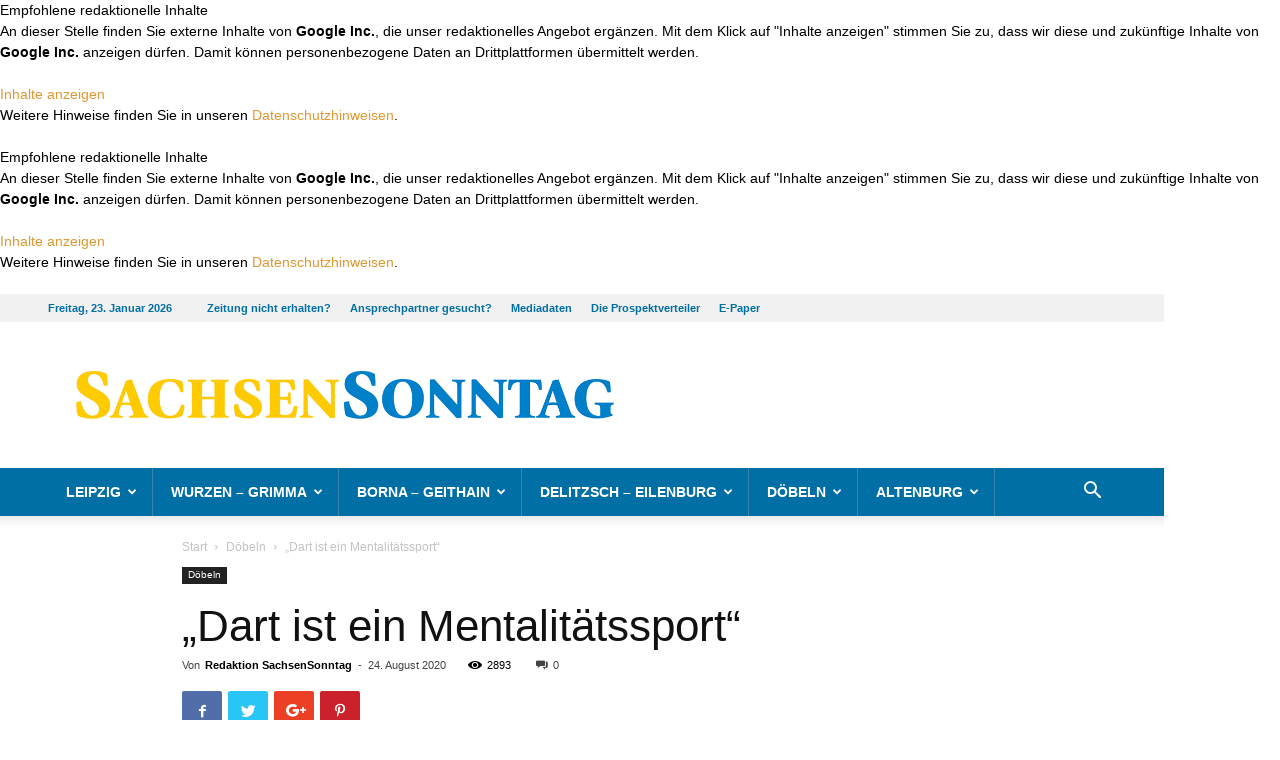

--- FILE ---
content_type: text/html; charset=UTF-8
request_url: https://www.sachsen-sonntag.de/dart-ist-ein-mentalitaetssport/
body_size: 28118
content:
<!DOCTYPE html>
<!--[if IE 8]>    <html class="ie8" lang="en"> <![endif]--><!--[if IE 9]>    <html class="ie9" lang="en"> <![endif]--><!--[if gt IE 8]><!--><html lang="de"> <!--<![endif]-->
<head>
    
    <meta charset="UTF-8">

<!-- Diese Seite wurde SEO-optimiert von wpSEO / https://wpseo.de -->
<title>&bdquo;Dart ist ein Mentalit&auml;tssport&ldquo; &rsaquo; Sachsen Sonntag &amp; Rundschau</title>
<meta name="description" content="Zschaitz. Am Samstag, 22. August, hatte das Warten endlich ein Ende. Dann starten die Steeldarter der Twenty Sixers in die neue Saison und ...">
<meta name="robots" content="index, follow">
<link rel="canonical" href="https://www.sachsen-sonntag.de/dart-ist-ein-mentalitaetssport/">

    <meta name="viewport" content="width=device-width, initial-scale=1.0">
    <link rel="pingback" href="https://www.sachsen-sonntag.de/xmlrpc.php">
    
<meta property="og:image" content="https://www.sachsen-sonntag.de/wp-content/uploads/2020/08/Dart.jpg"><link rel="icon" type="image/png" href="https://www.sachsen-sonntag.de/wp-content/uploads/2020/06/favicon.png">
<link rel="alternate" type="application/rss+xml" title="Sachsen Sonntag &amp; Rundschau &raquo; Feed" href="https://www.sachsen-sonntag.de/feed/">
<link rel="alternate" type="application/rss+xml" title="Sachsen Sonntag &amp; Rundschau &raquo; Kommentar-Feed" href="https://www.sachsen-sonntag.de/comments/feed/">
<link rel="alternate" type="application/rss+xml" title="Sachsen Sonntag &amp; Rundschau &raquo; &bdquo;Dart ist ein Mentalit&auml;tssport&ldquo;-Kommentar-Feed" href="https://www.sachsen-sonntag.de/dart-ist-ein-mentalitaetssport/feed/">
<link rel="alternate" title="oEmbed (JSON)" type="application/json+oembed" href="https://www.sachsen-sonntag.de/wp-json/oembed/1.0/embed?url=https%3A%2F%2Fwww.sachsen-sonntag.de%2Fdart-ist-ein-mentalitaetssport%2F">
<link rel="alternate" title="oEmbed (XML)" type="text/xml+oembed" href="https://www.sachsen-sonntag.de/wp-json/oembed/1.0/embed?url=https%3A%2F%2Fwww.sachsen-sonntag.de%2Fdart-ist-ein-mentalitaetssport%2F&amp;format=xml">
<style id="wp-img-auto-sizes-contain-inline-css" type="text/css">
img:is([sizes=auto i],[sizes^="auto," i]){contain-intrinsic-size:3000px 1500px}
/*# sourceURL=wp-img-auto-sizes-contain-inline-css */
</style>
<style id="wp-block-library-inline-css" type="text/css">
:root{--wp-block-synced-color:#7a00df;--wp-block-synced-color--rgb:122,0,223;--wp-bound-block-color:var(--wp-block-synced-color);--wp-editor-canvas-background:#ddd;--wp-admin-theme-color:#007cba;--wp-admin-theme-color--rgb:0,124,186;--wp-admin-theme-color-darker-10:#006ba1;--wp-admin-theme-color-darker-10--rgb:0,107,160.5;--wp-admin-theme-color-darker-20:#005a87;--wp-admin-theme-color-darker-20--rgb:0,90,135;--wp-admin-border-width-focus:2px}@media (min-resolution:192dpi){:root{--wp-admin-border-width-focus:1.5px}}.wp-element-button{cursor:pointer}:root .has-very-light-gray-background-color{background-color:#eee}:root .has-very-dark-gray-background-color{background-color:#313131}:root .has-very-light-gray-color{color:#eee}:root .has-very-dark-gray-color{color:#313131}:root .has-vivid-green-cyan-to-vivid-cyan-blue-gradient-background{background:linear-gradient(135deg,#00d084,#0693e3)}:root .has-purple-crush-gradient-background{background:linear-gradient(135deg,#34e2e4,#4721fb 50%,#ab1dfe)}:root .has-hazy-dawn-gradient-background{background:linear-gradient(135deg,#faaca8,#dad0ec)}:root .has-subdued-olive-gradient-background{background:linear-gradient(135deg,#fafae1,#67a671)}:root .has-atomic-cream-gradient-background{background:linear-gradient(135deg,#fdd79a,#004a59)}:root .has-nightshade-gradient-background{background:linear-gradient(135deg,#330968,#31cdcf)}:root .has-midnight-gradient-background{background:linear-gradient(135deg,#020381,#2874fc)}:root{--wp--preset--font-size--normal:16px;--wp--preset--font-size--huge:42px}.has-regular-font-size{font-size:1em}.has-larger-font-size{font-size:2.625em}.has-normal-font-size{font-size:var(--wp--preset--font-size--normal)}.has-huge-font-size{font-size:var(--wp--preset--font-size--huge)}.has-text-align-center{text-align:center}.has-text-align-left{text-align:left}.has-text-align-right{text-align:right}.has-fit-text{white-space:nowrap!important}#end-resizable-editor-section{display:none}.aligncenter{clear:both}.items-justified-left{justify-content:flex-start}.items-justified-center{justify-content:center}.items-justified-right{justify-content:flex-end}.items-justified-space-between{justify-content:space-between}.screen-reader-text{border:0;clip-path:inset(50%);height:1px;margin:-1px;overflow:hidden;padding:0;position:absolute;width:1px;word-wrap:normal!important}.screen-reader-text:focus{background-color:#ddd;clip-path:none;color:#444;display:block;font-size:1em;height:auto;left:5px;line-height:normal;padding:15px 23px 14px;text-decoration:none;top:5px;width:auto;z-index:100000}html :where(.has-border-color){border-style:solid}html :where([style*=border-top-color]){border-top-style:solid}html :where([style*=border-right-color]){border-right-style:solid}html :where([style*=border-bottom-color]){border-bottom-style:solid}html :where([style*=border-left-color]){border-left-style:solid}html :where([style*=border-width]){border-style:solid}html :where([style*=border-top-width]){border-top-style:solid}html :where([style*=border-right-width]){border-right-style:solid}html :where([style*=border-bottom-width]){border-bottom-style:solid}html :where([style*=border-left-width]){border-left-style:solid}html :where(img[class*=wp-image-]){height:auto;max-width:100%}:where(figure){margin:0 0 1em}html :where(.is-position-sticky){--wp-admin--admin-bar--position-offset:var(--wp-admin--admin-bar--height,0px)}@media screen and (max-width:600px){html :where(.is-position-sticky){--wp-admin--admin-bar--position-offset:0px}}

/*# sourceURL=wp-block-library-inline-css */
</style><style id="global-styles-inline-css" type="text/css">
:root{--wp--preset--aspect-ratio--square: 1;--wp--preset--aspect-ratio--4-3: 4/3;--wp--preset--aspect-ratio--3-4: 3/4;--wp--preset--aspect-ratio--3-2: 3/2;--wp--preset--aspect-ratio--2-3: 2/3;--wp--preset--aspect-ratio--16-9: 16/9;--wp--preset--aspect-ratio--9-16: 9/16;--wp--preset--color--black: #000000;--wp--preset--color--cyan-bluish-gray: #abb8c3;--wp--preset--color--white: #ffffff;--wp--preset--color--pale-pink: #f78da7;--wp--preset--color--vivid-red: #cf2e2e;--wp--preset--color--luminous-vivid-orange: #ff6900;--wp--preset--color--luminous-vivid-amber: #fcb900;--wp--preset--color--light-green-cyan: #7bdcb5;--wp--preset--color--vivid-green-cyan: #00d084;--wp--preset--color--pale-cyan-blue: #8ed1fc;--wp--preset--color--vivid-cyan-blue: #0693e3;--wp--preset--color--vivid-purple: #9b51e0;--wp--preset--gradient--vivid-cyan-blue-to-vivid-purple: linear-gradient(135deg,rgb(6,147,227) 0%,rgb(155,81,224) 100%);--wp--preset--gradient--light-green-cyan-to-vivid-green-cyan: linear-gradient(135deg,rgb(122,220,180) 0%,rgb(0,208,130) 100%);--wp--preset--gradient--luminous-vivid-amber-to-luminous-vivid-orange: linear-gradient(135deg,rgb(252,185,0) 0%,rgb(255,105,0) 100%);--wp--preset--gradient--luminous-vivid-orange-to-vivid-red: linear-gradient(135deg,rgb(255,105,0) 0%,rgb(207,46,46) 100%);--wp--preset--gradient--very-light-gray-to-cyan-bluish-gray: linear-gradient(135deg,rgb(238,238,238) 0%,rgb(169,184,195) 100%);--wp--preset--gradient--cool-to-warm-spectrum: linear-gradient(135deg,rgb(74,234,220) 0%,rgb(151,120,209) 20%,rgb(207,42,186) 40%,rgb(238,44,130) 60%,rgb(251,105,98) 80%,rgb(254,248,76) 100%);--wp--preset--gradient--blush-light-purple: linear-gradient(135deg,rgb(255,206,236) 0%,rgb(152,150,240) 100%);--wp--preset--gradient--blush-bordeaux: linear-gradient(135deg,rgb(254,205,165) 0%,rgb(254,45,45) 50%,rgb(107,0,62) 100%);--wp--preset--gradient--luminous-dusk: linear-gradient(135deg,rgb(255,203,112) 0%,rgb(199,81,192) 50%,rgb(65,88,208) 100%);--wp--preset--gradient--pale-ocean: linear-gradient(135deg,rgb(255,245,203) 0%,rgb(182,227,212) 50%,rgb(51,167,181) 100%);--wp--preset--gradient--electric-grass: linear-gradient(135deg,rgb(202,248,128) 0%,rgb(113,206,126) 100%);--wp--preset--gradient--midnight: linear-gradient(135deg,rgb(2,3,129) 0%,rgb(40,116,252) 100%);--wp--preset--font-size--small: 13px;--wp--preset--font-size--medium: 20px;--wp--preset--font-size--large: 36px;--wp--preset--font-size--x-large: 42px;--wp--preset--spacing--20: 0.44rem;--wp--preset--spacing--30: 0.67rem;--wp--preset--spacing--40: 1rem;--wp--preset--spacing--50: 1.5rem;--wp--preset--spacing--60: 2.25rem;--wp--preset--spacing--70: 3.38rem;--wp--preset--spacing--80: 5.06rem;--wp--preset--shadow--natural: 6px 6px 9px rgba(0, 0, 0, 0.2);--wp--preset--shadow--deep: 12px 12px 50px rgba(0, 0, 0, 0.4);--wp--preset--shadow--sharp: 6px 6px 0px rgba(0, 0, 0, 0.2);--wp--preset--shadow--outlined: 6px 6px 0px -3px rgb(255, 255, 255), 6px 6px rgb(0, 0, 0);--wp--preset--shadow--crisp: 6px 6px 0px rgb(0, 0, 0);}:where(.is-layout-flex){gap: 0.5em;}:where(.is-layout-grid){gap: 0.5em;}body .is-layout-flex{display: flex;}.is-layout-flex{flex-wrap: wrap;align-items: center;}.is-layout-flex > :is(*, div){margin: 0;}body .is-layout-grid{display: grid;}.is-layout-grid > :is(*, div){margin: 0;}:where(.wp-block-columns.is-layout-flex){gap: 2em;}:where(.wp-block-columns.is-layout-grid){gap: 2em;}:where(.wp-block-post-template.is-layout-flex){gap: 1.25em;}:where(.wp-block-post-template.is-layout-grid){gap: 1.25em;}.has-black-color{color: var(--wp--preset--color--black) !important;}.has-cyan-bluish-gray-color{color: var(--wp--preset--color--cyan-bluish-gray) !important;}.has-white-color{color: var(--wp--preset--color--white) !important;}.has-pale-pink-color{color: var(--wp--preset--color--pale-pink) !important;}.has-vivid-red-color{color: var(--wp--preset--color--vivid-red) !important;}.has-luminous-vivid-orange-color{color: var(--wp--preset--color--luminous-vivid-orange) !important;}.has-luminous-vivid-amber-color{color: var(--wp--preset--color--luminous-vivid-amber) !important;}.has-light-green-cyan-color{color: var(--wp--preset--color--light-green-cyan) !important;}.has-vivid-green-cyan-color{color: var(--wp--preset--color--vivid-green-cyan) !important;}.has-pale-cyan-blue-color{color: var(--wp--preset--color--pale-cyan-blue) !important;}.has-vivid-cyan-blue-color{color: var(--wp--preset--color--vivid-cyan-blue) !important;}.has-vivid-purple-color{color: var(--wp--preset--color--vivid-purple) !important;}.has-black-background-color{background-color: var(--wp--preset--color--black) !important;}.has-cyan-bluish-gray-background-color{background-color: var(--wp--preset--color--cyan-bluish-gray) !important;}.has-white-background-color{background-color: var(--wp--preset--color--white) !important;}.has-pale-pink-background-color{background-color: var(--wp--preset--color--pale-pink) !important;}.has-vivid-red-background-color{background-color: var(--wp--preset--color--vivid-red) !important;}.has-luminous-vivid-orange-background-color{background-color: var(--wp--preset--color--luminous-vivid-orange) !important;}.has-luminous-vivid-amber-background-color{background-color: var(--wp--preset--color--luminous-vivid-amber) !important;}.has-light-green-cyan-background-color{background-color: var(--wp--preset--color--light-green-cyan) !important;}.has-vivid-green-cyan-background-color{background-color: var(--wp--preset--color--vivid-green-cyan) !important;}.has-pale-cyan-blue-background-color{background-color: var(--wp--preset--color--pale-cyan-blue) !important;}.has-vivid-cyan-blue-background-color{background-color: var(--wp--preset--color--vivid-cyan-blue) !important;}.has-vivid-purple-background-color{background-color: var(--wp--preset--color--vivid-purple) !important;}.has-black-border-color{border-color: var(--wp--preset--color--black) !important;}.has-cyan-bluish-gray-border-color{border-color: var(--wp--preset--color--cyan-bluish-gray) !important;}.has-white-border-color{border-color: var(--wp--preset--color--white) !important;}.has-pale-pink-border-color{border-color: var(--wp--preset--color--pale-pink) !important;}.has-vivid-red-border-color{border-color: var(--wp--preset--color--vivid-red) !important;}.has-luminous-vivid-orange-border-color{border-color: var(--wp--preset--color--luminous-vivid-orange) !important;}.has-luminous-vivid-amber-border-color{border-color: var(--wp--preset--color--luminous-vivid-amber) !important;}.has-light-green-cyan-border-color{border-color: var(--wp--preset--color--light-green-cyan) !important;}.has-vivid-green-cyan-border-color{border-color: var(--wp--preset--color--vivid-green-cyan) !important;}.has-pale-cyan-blue-border-color{border-color: var(--wp--preset--color--pale-cyan-blue) !important;}.has-vivid-cyan-blue-border-color{border-color: var(--wp--preset--color--vivid-cyan-blue) !important;}.has-vivid-purple-border-color{border-color: var(--wp--preset--color--vivid-purple) !important;}.has-vivid-cyan-blue-to-vivid-purple-gradient-background{background: var(--wp--preset--gradient--vivid-cyan-blue-to-vivid-purple) !important;}.has-light-green-cyan-to-vivid-green-cyan-gradient-background{background: var(--wp--preset--gradient--light-green-cyan-to-vivid-green-cyan) !important;}.has-luminous-vivid-amber-to-luminous-vivid-orange-gradient-background{background: var(--wp--preset--gradient--luminous-vivid-amber-to-luminous-vivid-orange) !important;}.has-luminous-vivid-orange-to-vivid-red-gradient-background{background: var(--wp--preset--gradient--luminous-vivid-orange-to-vivid-red) !important;}.has-very-light-gray-to-cyan-bluish-gray-gradient-background{background: var(--wp--preset--gradient--very-light-gray-to-cyan-bluish-gray) !important;}.has-cool-to-warm-spectrum-gradient-background{background: var(--wp--preset--gradient--cool-to-warm-spectrum) !important;}.has-blush-light-purple-gradient-background{background: var(--wp--preset--gradient--blush-light-purple) !important;}.has-blush-bordeaux-gradient-background{background: var(--wp--preset--gradient--blush-bordeaux) !important;}.has-luminous-dusk-gradient-background{background: var(--wp--preset--gradient--luminous-dusk) !important;}.has-pale-ocean-gradient-background{background: var(--wp--preset--gradient--pale-ocean) !important;}.has-electric-grass-gradient-background{background: var(--wp--preset--gradient--electric-grass) !important;}.has-midnight-gradient-background{background: var(--wp--preset--gradient--midnight) !important;}.has-small-font-size{font-size: var(--wp--preset--font-size--small) !important;}.has-medium-font-size{font-size: var(--wp--preset--font-size--medium) !important;}.has-large-font-size{font-size: var(--wp--preset--font-size--large) !important;}.has-x-large-font-size{font-size: var(--wp--preset--font-size--x-large) !important;}
/*# sourceURL=global-styles-inline-css */
</style>

<style id="classic-theme-styles-inline-css" type="text/css">
/*! This file is auto-generated */
.wp-block-button__link{color:#fff;background-color:#32373c;border-radius:9999px;box-shadow:none;text-decoration:none;padding:calc(.667em + 2px) calc(1.333em + 2px);font-size:1.125em}.wp-block-file__button{background:#32373c;color:#fff;text-decoration:none}
/*# sourceURL=/wp-includes/css/classic-themes.min.css */
</style>

<link rel="stylesheet" id="js_composer_front-css" href="https://www.sachsen-sonntag.de/wp-content/plugins/js_composer/assets/css/js_composer.min.css?ver=8.0.1" type="text/css" media="all">
<link rel="stylesheet" id="td-theme-css" href="https://www.sachsen-sonntag.de/wp-content/themes/Newspaper/style.css?ver=8.7.4" type="text/css" media="all">
<link rel="stylesheet" id="td-theme-child-css" href="https://www.sachsen-sonntag.de/wp-content/themes/Newspaper-child/style.css?ver=8.7.4c" type="text/css" media="all">
<script type="text/javascript" src="https://www.sachsen-sonntag.de/wp-includes/js/jquery/jquery.min.js?ver=3.7.1" id="jquery-core-js"></script>
<script type="text/javascript" src="https://www.sachsen-sonntag.de/wp-includes/js/jquery/jquery-migrate.min.js?ver=3.4.1" id="jquery-migrate-js"></script>
<script></script><link rel="EditURI" type="application/rsd+xml" title="RSD" href="https://www.sachsen-sonntag.de/xmlrpc.php?rsd">
<meta name="generator" content="WordPress 6.9">
<link rel="shortlink" href="https://www.sachsen-sonntag.de/?p=13676">
<!-- start Simple Custom CSS and JS -->
<style type="text/css">
@media (min-width: 768px) {
	body.page.page-id-22753 .td-header-style-1 .td-header-sp-logo {
		width: 600px;
	}
}
@media (min-width: 1024px) {
	body.page.page-id-22753 .td-header-style-1 .td-header-sp-logo {
		width: 800px;
	}
}
@media (min-width: 1140px) {
	body.page.page-id-22753 .td-header-style-1 .td-header-sp-logo {
		width: 890px;
	}
}
</style>
<!-- end Simple Custom CSS and JS -->
<!-- start Simple Custom CSS and JS -->
<script type="text/javascript">
//
// replaced logo on ePaper page to have SachsenSontag and OsterlandSonntag within
//
jQuery(document).ready(function( $ ){
    if ($('body.page').hasClass('page-id-22753')) {
      // console.log('Seite ePaper');
      var $_logoImg = $('#td-outer-wrap .td-header-wrap.td-header-style-1 .td-header-sp-logo .td-main-logo img.td-retina-data');
      if ($_logoImg.length) {
          $_logoImg.attr('src', 'https://www.sachsen-sonntag.de/wp-content/uploads/2022/12/SaSo_Header_Kombi.jpg');
          $_logoImg.attr('data-retina', 'https://www.sachsen-sonntag.de/wp-content/uploads/2022/12/SaSo_Header_Kombi.jpg');
      }
    }
});
</script>
<!-- end Simple Custom CSS and JS -->
<!-- start Simple Custom CSS and JS -->
<script async src="https://securepubads.g.doubleclick.net/tag/js/gpt.js"></script>
<script type="cmp-managed" data-vendor-id="5e952f6107d9d20c88e7c975" data-vendor-name="Google Tag Manager">
	window.googletag = window.googletag || {cmd: []};
	var mmgWindowWidth = window.innerWidth;
	var mmgMobileBreakpoint = 768;

	if(mmgWindowWidth >= mmgMobileBreakpoint) {

		googletag.cmd.push(function() {
			googletag.defineSlot('/65121655/SaSo_D/top', [[728, 90], [800, 250], [970, 90], [970, 250]], 'div-gpt-ad-mmgTop').addService(googletag.pubads());
			googletag.defineSlot('/65121655/SaSo_D/inlist-1', [[300, 600], [300, 250]], 'div-gpt-ad-mmgInlist1').addService(googletag.pubads());
			googletag.defineSlot('/65121655/SaSo_D/offcontent-right', [[160, 600], [200, 600], [300, 600], [120, 600]], 'div-gpt-ad-mmgOffcontentRight').addService(googletag.pubads());
			googletag.pubads().enableSingleRequest();
			googletag.pubads().collapseEmptyDivs();
			googletag.enableServices();
		});

	} else {

		googletag.cmd.push(function() {
			googletag.defineSlot('/65121655/SaSo_M/top', [[320, 50], [320, 160], [300, 250], [320, 80]], 'div-gpt-ad-mmgTop').addService(googletag.pubads());
			googletag.defineSlot('/65121655/SaSo_M/inlist-1', [[300, 600], [320, 480], [320, 320], [320, 160], [300, 250], [320, 50], [320, 80]], 'div-gpt-ad-mmgInlist1').addService(googletag.pubads());
			googletag.pubads().enableSingleRequest();
			googletag.pubads().collapseEmptyDivs();
			googletag.enableServices();
		});

	}
</script>

<!-- end Simple Custom CSS and JS -->
			<script>
				window.tdwGlobal = {"adminUrl":"https:\/\/www.sachsen-sonntag.de\/wp-admin\/","wpRestNonce":"adebd404ef","wpRestUrl":"https:\/\/www.sachsen-sonntag.de\/wp-json\/","permalinkStructure":"\/%postname%\/"};
			</script>
			<!--[if lt IE 9]><script src="https://cdnjs.cloudflare.com/ajax/libs/html5shiv/3.7.3/html5shiv.js"></script><![endif]-->
    <meta name="generator" content="Powered by WPBakery Page Builder - drag and drop page builder for WordPress.">

<!-- JS generated by theme -->

<script>
    
    

	    var tdBlocksArray = []; //here we store all the items for the current page

	    //td_block class - each ajax block uses a object of this class for requests
	    function tdBlock() {
		    this.id = '';
		    this.block_type = 1; //block type id (1-234 etc)
		    this.atts = '';
		    this.td_column_number = '';
		    this.td_current_page = 1; //
		    this.post_count = 0; //from wp
		    this.found_posts = 0; //from wp
		    this.max_num_pages = 0; //from wp
		    this.td_filter_value = ''; //current live filter value
		    this.is_ajax_running = false;
		    this.td_user_action = ''; // load more or infinite loader (used by the animation)
		    this.header_color = '';
		    this.ajax_pagination_infinite_stop = ''; //show load more at page x
	    }


        // td_js_generator - mini detector
        (function(){
            var htmlTag = document.getElementsByTagName("html")[0];

	        if ( navigator.userAgent.indexOf("MSIE 10.0") > -1 ) {
                htmlTag.className += ' ie10';
            }

            if ( !!navigator.userAgent.match(/Trident.*rv\:11\./) ) {
                htmlTag.className += ' ie11';
            }

	        if ( navigator.userAgent.indexOf("Edge") > -1 ) {
                htmlTag.className += ' ieEdge';
            }

            if ( /(iPad|iPhone|iPod)/g.test(navigator.userAgent) ) {
                htmlTag.className += ' td-md-is-ios';
            }

            var user_agent = navigator.userAgent.toLowerCase();
            if ( user_agent.indexOf("android") > -1 ) {
                htmlTag.className += ' td-md-is-android';
            }

            if ( -1 !== navigator.userAgent.indexOf('Mac OS X')  ) {
                htmlTag.className += ' td-md-is-os-x';
            }

            if ( /chrom(e|ium)/.test(navigator.userAgent.toLowerCase()) ) {
               htmlTag.className += ' td-md-is-chrome';
            }

            if ( -1 !== navigator.userAgent.indexOf('Firefox') ) {
                htmlTag.className += ' td-md-is-firefox';
            }

            if ( -1 !== navigator.userAgent.indexOf('Safari') && -1 === navigator.userAgent.indexOf('Chrome') ) {
                htmlTag.className += ' td-md-is-safari';
            }

            if( -1 !== navigator.userAgent.indexOf('IEMobile') ){
                htmlTag.className += ' td-md-is-iemobile';
            }

        })();




        var tdLocalCache = {};

        ( function () {
            "use strict";

            tdLocalCache = {
                data: {},
                remove: function (resource_id) {
                    delete tdLocalCache.data[resource_id];
                },
                exist: function (resource_id) {
                    return tdLocalCache.data.hasOwnProperty(resource_id) && tdLocalCache.data[resource_id] !== null;
                },
                get: function (resource_id) {
                    return tdLocalCache.data[resource_id];
                },
                set: function (resource_id, cachedData) {
                    tdLocalCache.remove(resource_id);
                    tdLocalCache.data[resource_id] = cachedData;
                }
            };
        })();

    
    
var td_viewport_interval_list=[{"limitBottom":767,"sidebarWidth":228},{"limitBottom":1018,"sidebarWidth":300},{"limitBottom":1140,"sidebarWidth":324}];
var td_animation_stack_effect="type0";
var tds_animation_stack=true;
var td_animation_stack_specific_selectors=".entry-thumb, img";
var td_animation_stack_general_selectors=".td-animation-stack img, .td-animation-stack .entry-thumb, .post img";
var td_ajax_url="https:\/\/www.sachsen-sonntag.de\/wp-admin\/admin-ajax.php?td_theme_name=Newspaper&v=8.7.4";
var td_get_template_directory_uri="https:\/\/www.sachsen-sonntag.de\/wp-content\/themes\/Newspaper";
var tds_snap_menu="";
var tds_logo_on_sticky="";
var tds_header_style="";
var td_please_wait="Bitte warten...";
var td_email_user_pass_incorrect="Benutzername oder Passwort falsch!";
var td_email_user_incorrect="Email oder Benutzername falsch!";
var td_email_incorrect="E-Mail nicht korrekt!";
var tds_more_articles_on_post_enable="";
var tds_more_articles_on_post_time_to_wait="";
var tds_more_articles_on_post_pages_distance_from_top=0;
var tds_theme_color_site_wide="#dd9933";
var tds_smart_sidebar="";
var tdThemeName="Newspaper";
var td_magnific_popup_translation_tPrev="Vorherige (Pfeiltaste links)";
var td_magnific_popup_translation_tNext="Weiter (rechte Pfeiltaste)";
var td_magnific_popup_translation_tCounter="%curr% von %total%";
var td_magnific_popup_translation_ajax_tError="Der Inhalt von %url% konnte nicht geladen werden.";
var td_magnific_popup_translation_image_tError="Das Bild #%curr% konnte nicht geladen werden.";
var tdDateNamesI18n={"month_names":["Januar","Februar","M\u00e4rz","April","Mai","Juni","Juli","August","September","Oktober","November","Dezember"],"month_names_short":["Jan.","Feb.","M\u00e4rz","Apr.","Mai","Juni","Juli","Aug.","Sep.","Okt.","Nov.","Dez."],"day_names":["Sonntag","Montag","Dienstag","Mittwoch","Donnerstag","Freitag","Samstag"],"day_names_short":["So.","Mo.","Di.","Mi.","Do.","Fr.","Sa."]};
var td_ad_background_click_link="";
var td_ad_background_click_target="";
</script>


<!-- Header style compiled by theme -->

<style>
    
.td-header-wrap .black-menu .sf-menu > .current-menu-item > a,
    .td-header-wrap .black-menu .sf-menu > .current-menu-ancestor > a,
    .td-header-wrap .black-menu .sf-menu > .current-category-ancestor > a,
    .td-header-wrap .black-menu .sf-menu > li > a:hover,
    .td-header-wrap .black-menu .sf-menu > .sfHover > a,
    .td-header-style-12 .td-header-menu-wrap-full,
    .sf-menu > .current-menu-item > a:after,
    .sf-menu > .current-menu-ancestor > a:after,
    .sf-menu > .current-category-ancestor > a:after,
    .sf-menu > li:hover > a:after,
    .sf-menu > .sfHover > a:after,
    .td-header-style-12 .td-affix,
    .header-search-wrap .td-drop-down-search:after,
    .header-search-wrap .td-drop-down-search .btn:hover,
    input[type=submit]:hover,
    .td-read-more a,
    .td-post-category:hover,
    .td-grid-style-1.td-hover-1 .td-big-grid-post:hover .td-post-category,
    .td-grid-style-5.td-hover-1 .td-big-grid-post:hover .td-post-category,
    .td_top_authors .td-active .td-author-post-count,
    .td_top_authors .td-active .td-author-comments-count,
    .td_top_authors .td_mod_wrap:hover .td-author-post-count,
    .td_top_authors .td_mod_wrap:hover .td-author-comments-count,
    .td-404-sub-sub-title a:hover,
    .td-search-form-widget .wpb_button:hover,
    .td-rating-bar-wrap div,
    .td_category_template_3 .td-current-sub-category,
    .dropcap,
    .td_wrapper_video_playlist .td_video_controls_playlist_wrapper,
    .wpb_default,
    .wpb_default:hover,
    .td-left-smart-list:hover,
    .td-right-smart-list:hover,
    .woocommerce-checkout .woocommerce input.button:hover,
    .woocommerce-page .woocommerce a.button:hover,
    .woocommerce-account div.woocommerce .button:hover,
    #bbpress-forums button:hover,
    .bbp_widget_login .button:hover,
    .td-footer-wrapper .td-post-category,
    .td-footer-wrapper .widget_product_search input[type="submit"]:hover,
    .woocommerce .product a.button:hover,
    .woocommerce .product #respond input#submit:hover,
    .woocommerce .checkout input#place_order:hover,
    .woocommerce .woocommerce.widget .button:hover,
    .single-product .product .summary .cart .button:hover,
    .woocommerce-cart .woocommerce table.cart .button:hover,
    .woocommerce-cart .woocommerce .shipping-calculator-form .button:hover,
    .td-next-prev-wrap a:hover,
    .td-load-more-wrap a:hover,
    .td-post-small-box a:hover,
    .page-nav .current,
    .page-nav:first-child > div,
    .td_category_template_8 .td-category-header .td-category a.td-current-sub-category,
    .td_category_template_4 .td-category-siblings .td-category a:hover,
    #bbpress-forums .bbp-pagination .current,
    #bbpress-forums #bbp-single-user-details #bbp-user-navigation li.current a,
    .td-theme-slider:hover .slide-meta-cat a,
    a.vc_btn-black:hover,
    .td-trending-now-wrapper:hover .td-trending-now-title,
    .td-scroll-up,
    .td-smart-list-button:hover,
    .td-weather-information:before,
    .td-weather-week:before,
    .td_block_exchange .td-exchange-header:before,
    .td_block_big_grid_9.td-grid-style-1 .td-post-category,
    .td_block_big_grid_9.td-grid-style-5 .td-post-category,
    .td-grid-style-6.td-hover-1 .td-module-thumb:after,
    .td-pulldown-syle-2 .td-subcat-dropdown ul:after,
    .td_block_template_9 .td-block-title:after,
    .td_block_template_15 .td-block-title:before,
    div.wpforms-container .wpforms-form div.wpforms-submit-container button[type=submit] {
        background-color: #dd9933;
    }

    .td_block_template_4 .td-related-title .td-cur-simple-item:before {
        border-color: #dd9933 transparent transparent transparent !important;
    }

    .woocommerce .woocommerce-message .button:hover,
    .woocommerce .woocommerce-error .button:hover,
    .woocommerce .woocommerce-info .button:hover {
        background-color: #dd9933 !important;
    }
    
    
    .td_block_template_4 .td-related-title .td-cur-simple-item,
    .td_block_template_3 .td-related-title .td-cur-simple-item,
    .td_block_template_9 .td-related-title:after {
        background-color: #dd9933;
    }

    .woocommerce .product .onsale,
    .woocommerce.widget .ui-slider .ui-slider-handle {
        background: none #dd9933;
    }

    .woocommerce.widget.widget_layered_nav_filters ul li a {
        background: none repeat scroll 0 0 #dd9933 !important;
    }

    a,
    cite a:hover,
    .td_mega_menu_sub_cats .cur-sub-cat,
    .td-mega-span h3 a:hover,
    .td_mod_mega_menu:hover .entry-title a,
    .header-search-wrap .result-msg a:hover,
    .td-header-top-menu .td-drop-down-search .td_module_wrap:hover .entry-title a,
    .td-header-top-menu .td-icon-search:hover,
    .td-header-wrap .result-msg a:hover,
    .top-header-menu li a:hover,
    .top-header-menu .current-menu-item > a,
    .top-header-menu .current-menu-ancestor > a,
    .top-header-menu .current-category-ancestor > a,
    .td-social-icon-wrap > a:hover,
    .td-header-sp-top-widget .td-social-icon-wrap a:hover,
    .td-page-content blockquote p,
    .td-post-content blockquote p,
    .mce-content-body blockquote p,
    .comment-content blockquote p,
    .wpb_text_column blockquote p,
    .td_block_text_with_title blockquote p,
    .td_module_wrap:hover .entry-title a,
    .td-subcat-filter .td-subcat-list a:hover,
    .td-subcat-filter .td-subcat-dropdown a:hover,
    .td_quote_on_blocks,
    .dropcap2,
    .dropcap3,
    .td_top_authors .td-active .td-authors-name a,
    .td_top_authors .td_mod_wrap:hover .td-authors-name a,
    .td-post-next-prev-content a:hover,
    .author-box-wrap .td-author-social a:hover,
    .td-author-name a:hover,
    .td-author-url a:hover,
    .td_mod_related_posts:hover h3 > a,
    .td-post-template-11 .td-related-title .td-related-left:hover,
    .td-post-template-11 .td-related-title .td-related-right:hover,
    .td-post-template-11 .td-related-title .td-cur-simple-item,
    .td-post-template-11 .td_block_related_posts .td-next-prev-wrap a:hover,
    .comment-reply-link:hover,
    .logged-in-as a:hover,
    #cancel-comment-reply-link:hover,
    .td-search-query,
    .td-category-header .td-pulldown-category-filter-link:hover,
    .td-category-siblings .td-subcat-dropdown a:hover,
    .td-category-siblings .td-subcat-dropdown a.td-current-sub-category,
    .widget a:hover,
    .td_wp_recentcomments a:hover,
    .archive .widget_archive .current,
    .archive .widget_archive .current a,
    .widget_calendar tfoot a:hover,
    .woocommerce a.added_to_cart:hover,
    .woocommerce-account .woocommerce-MyAccount-navigation a:hover,
    #bbpress-forums li.bbp-header .bbp-reply-content span a:hover,
    #bbpress-forums .bbp-forum-freshness a:hover,
    #bbpress-forums .bbp-topic-freshness a:hover,
    #bbpress-forums .bbp-forums-list li a:hover,
    #bbpress-forums .bbp-forum-title:hover,
    #bbpress-forums .bbp-topic-permalink:hover,
    #bbpress-forums .bbp-topic-started-by a:hover,
    #bbpress-forums .bbp-topic-started-in a:hover,
    #bbpress-forums .bbp-body .super-sticky li.bbp-topic-title .bbp-topic-permalink,
    #bbpress-forums .bbp-body .sticky li.bbp-topic-title .bbp-topic-permalink,
    .widget_display_replies .bbp-author-name,
    .widget_display_topics .bbp-author-name,
    .footer-text-wrap .footer-email-wrap a,
    .td-subfooter-menu li a:hover,
    .footer-social-wrap a:hover,
    a.vc_btn-black:hover,
    .td-smart-list-dropdown-wrap .td-smart-list-button:hover,
    .td_module_17 .td-read-more a:hover,
    .td_module_18 .td-read-more a:hover,
    .td_module_19 .td-post-author-name a:hover,
    .td-instagram-user a,
    .td-pulldown-syle-2 .td-subcat-dropdown:hover .td-subcat-more span,
    .td-pulldown-syle-2 .td-subcat-dropdown:hover .td-subcat-more i,
    .td-pulldown-syle-3 .td-subcat-dropdown:hover .td-subcat-more span,
    .td-pulldown-syle-3 .td-subcat-dropdown:hover .td-subcat-more i,
    .td-block-title-wrap .td-wrapper-pulldown-filter .td-pulldown-filter-display-option:hover,
    .td-block-title-wrap .td-wrapper-pulldown-filter .td-pulldown-filter-display-option:hover i,
    .td-block-title-wrap .td-wrapper-pulldown-filter .td-pulldown-filter-link:hover,
    .td-block-title-wrap .td-wrapper-pulldown-filter .td-pulldown-filter-item .td-cur-simple-item,
    .td_block_template_2 .td-related-title .td-cur-simple-item,
    .td_block_template_5 .td-related-title .td-cur-simple-item,
    .td_block_template_6 .td-related-title .td-cur-simple-item,
    .td_block_template_7 .td-related-title .td-cur-simple-item,
    .td_block_template_8 .td-related-title .td-cur-simple-item,
    .td_block_template_9 .td-related-title .td-cur-simple-item,
    .td_block_template_10 .td-related-title .td-cur-simple-item,
    .td_block_template_11 .td-related-title .td-cur-simple-item,
    .td_block_template_12 .td-related-title .td-cur-simple-item,
    .td_block_template_13 .td-related-title .td-cur-simple-item,
    .td_block_template_14 .td-related-title .td-cur-simple-item,
    .td_block_template_15 .td-related-title .td-cur-simple-item,
    .td_block_template_16 .td-related-title .td-cur-simple-item,
    .td_block_template_17 .td-related-title .td-cur-simple-item,
    .td-theme-wrap .sf-menu ul .td-menu-item > a:hover,
    .td-theme-wrap .sf-menu ul .sfHover > a,
    .td-theme-wrap .sf-menu ul .current-menu-ancestor > a,
    .td-theme-wrap .sf-menu ul .current-category-ancestor > a,
    .td-theme-wrap .sf-menu ul .current-menu-item > a,
    .td_outlined_btn {
        color: #dd9933;
    }

    a.vc_btn-black.vc_btn_square_outlined:hover,
    a.vc_btn-black.vc_btn_outlined:hover,
    .td-mega-menu-page .wpb_content_element ul li a:hover,
    .td-theme-wrap .td-aj-search-results .td_module_wrap:hover .entry-title a,
    .td-theme-wrap .header-search-wrap .result-msg a:hover {
        color: #dd9933 !important;
    }

    .td-next-prev-wrap a:hover,
    .td-load-more-wrap a:hover,
    .td-post-small-box a:hover,
    .page-nav .current,
    .page-nav:first-child > div,
    .td_category_template_8 .td-category-header .td-category a.td-current-sub-category,
    .td_category_template_4 .td-category-siblings .td-category a:hover,
    #bbpress-forums .bbp-pagination .current,
    .post .td_quote_box,
    .page .td_quote_box,
    a.vc_btn-black:hover,
    .td_block_template_5 .td-block-title > *,
    .td_outlined_btn {
        border-color: #dd9933;
    }

    .td_wrapper_video_playlist .td_video_currently_playing:after {
        border-color: #dd9933 !important;
    }

    .header-search-wrap .td-drop-down-search:before {
        border-color: transparent transparent #dd9933 transparent;
    }

    .block-title > span,
    .block-title > a,
    .block-title > label,
    .widgettitle,
    .widgettitle:after,
    .td-trending-now-title,
    .td-trending-now-wrapper:hover .td-trending-now-title,
    .wpb_tabs li.ui-tabs-active a,
    .wpb_tabs li:hover a,
    .vc_tta-container .vc_tta-color-grey.vc_tta-tabs-position-top.vc_tta-style-classic .vc_tta-tabs-container .vc_tta-tab.vc_active > a,
    .vc_tta-container .vc_tta-color-grey.vc_tta-tabs-position-top.vc_tta-style-classic .vc_tta-tabs-container .vc_tta-tab:hover > a,
    .td_block_template_1 .td-related-title .td-cur-simple-item,
    .woocommerce .product .products h2:not(.woocommerce-loop-product__title),
    .td-subcat-filter .td-subcat-dropdown:hover .td-subcat-more, 
    .td_3D_btn,
    .td_shadow_btn,
    .td_default_btn,
    .td_round_btn, 
    .td_outlined_btn:hover {
    	background-color: #dd9933;
    }

    .woocommerce div.product .woocommerce-tabs ul.tabs li.active {
    	background-color: #dd9933 !important;
    }

    .block-title,
    .td_block_template_1 .td-related-title,
    .wpb_tabs .wpb_tabs_nav,
    .vc_tta-container .vc_tta-color-grey.vc_tta-tabs-position-top.vc_tta-style-classic .vc_tta-tabs-container,
    .woocommerce div.product .woocommerce-tabs ul.tabs:before {
        border-color: #dd9933;
    }
    .td_block_wrap .td-subcat-item a.td-cur-simple-item {
	    color: #dd9933;
	}


    
    .td-grid-style-4 .entry-title
    {
        background-color: rgba(221, 153, 51, 0.7);
    }

    
    .td-header-wrap .td-header-top-menu-full,
    .td-header-wrap .top-header-menu .sub-menu {
        background-color: #f1f1f1;
    }
    .td-header-style-8 .td-header-top-menu-full {
        background-color: transparent;
    }
    .td-header-style-8 .td-header-top-menu-full .td-header-top-menu {
        background-color: #f1f1f1;
        padding-left: 15px;
        padding-right: 15px;
    }

    .td-header-wrap .td-header-top-menu-full .td-header-top-menu,
    .td-header-wrap .td-header-top-menu-full {
        border-bottom: none;
    }


    
    .td-header-top-menu,
    .td-header-top-menu a,
    .td-header-wrap .td-header-top-menu-full .td-header-top-menu,
    .td-header-wrap .td-header-top-menu-full a,
    .td-header-style-8 .td-header-top-menu,
    .td-header-style-8 .td-header-top-menu a,
    .td-header-top-menu .td-drop-down-search .entry-title a {
        color: #006fa5;
    }

    
    .td-header-wrap .td-header-menu-wrap-full,
    .td-header-menu-wrap.td-affix,
    .td-header-style-3 .td-header-main-menu,
    .td-header-style-3 .td-affix .td-header-main-menu,
    .td-header-style-4 .td-header-main-menu,
    .td-header-style-4 .td-affix .td-header-main-menu,
    .td-header-style-8 .td-header-menu-wrap.td-affix,
    .td-header-style-8 .td-header-top-menu-full {
		background-color: #006fa5;
    }


    .td-boxed-layout .td-header-style-3 .td-header-menu-wrap,
    .td-boxed-layout .td-header-style-4 .td-header-menu-wrap,
    .td-header-style-3 .td_stretch_content .td-header-menu-wrap,
    .td-header-style-4 .td_stretch_content .td-header-menu-wrap {
    	background-color: #006fa5 !important;
    }


    @media (min-width: 1019px) {
        .td-header-style-1 .td-header-sp-recs,
        .td-header-style-1 .td-header-sp-logo {
            margin-bottom: 28px;
        }
    }

    @media (min-width: 768px) and (max-width: 1018px) {
        .td-header-style-1 .td-header-sp-recs,
        .td-header-style-1 .td-header-sp-logo {
            margin-bottom: 14px;
        }
    }

    .td-header-style-7 .td-header-top-menu {
        border-bottom: none;
    }
    
    
    
    .td-header-wrap .td-header-menu-wrap .sf-menu > li > a,
    .td-header-wrap .td-header-menu-social .td-social-icon-wrap a,
    .td-header-style-4 .td-header-menu-social .td-social-icon-wrap i,
    .td-header-style-5 .td-header-menu-social .td-social-icon-wrap i,
    .td-header-style-6 .td-header-menu-social .td-social-icon-wrap i,
    .td-header-style-12 .td-header-menu-social .td-social-icon-wrap i,
    .td-header-wrap .header-search-wrap #td-header-search-button .td-icon-search {
        color: #ffffff;
    }
    .td-header-wrap .td-header-menu-social + .td-search-wrapper #td-header-search-button:before {
      background-color: #ffffff;
    }
    
    
    @media (max-width: 767px) {
        body .td-header-wrap .td-header-main-menu {
            background-color: #006fa5 !important;
        }
    }


    
    .td-menu-background:before,
    .td-search-background:before {
        background: #006fa5;
        background: -moz-linear-gradient(top, #006fa5 0%, #b8333e 100%);
        background: -webkit-gradient(left top, left bottom, color-stop(0%, #006fa5), color-stop(100%, #b8333e));
        background: -webkit-linear-gradient(top, #006fa5 0%, #b8333e 100%);
        background: -o-linear-gradient(top, #006fa5 0%, @mobileu_gradient_two_mob 100%);
        background: -ms-linear-gradient(top, #006fa5 0%, #b8333e 100%);
        background: linear-gradient(to bottom, #006fa5 0%, #b8333e 100%);
        filter: progid:DXImageTransform.Microsoft.gradient( startColorstr='#006fa5', endColorstr='#b8333e', GradientType=0 );
    }

    
    .top-header-menu > li > a,
    .td-weather-top-widget .td-weather-now .td-big-degrees,
    .td-weather-top-widget .td-weather-header .td-weather-city,
    .td-header-sp-top-menu .td_data_time {
        font-weight:bold;
	
    }
    
	.td_module_wrap .td-module-title {
		font-family:Verdana, Geneva, sans-serif;
	
	}
     
	.td_block_trending_now .entry-title,
	.td-theme-slider .td-module-title,
    .td-big-grid-post .entry-title {
		font-family:Verdana, Geneva, sans-serif;
	
	}
    
	#td-mobile-nav,
	#td-mobile-nav .wpb_button,
	.td-search-wrap-mob {
		font-family:Verdana, Geneva, sans-serif;
	
	}


	
	.post .td-post-header .entry-title {
		font-family:Verdana, Geneva, sans-serif;
	
	}
    
    .td-post-template-default .td-post-header .entry-title {
        font-family:Verdana, Geneva, sans-serif;
	
    }
    
    .td-page-title,
    .woocommerce-page .page-title,
    .td-category-title-holder .td-page-title {
    	font-family:Verdana, Geneva, sans-serif;
	font-weight:600;
	
    }
    
    .td-page-content h1,
    .wpb_text_column h1 {
    	font-family:Verdana, Geneva, sans-serif;
	font-weight:600;
	
    }
    
    .td-page-content h2,
    .wpb_text_column h2 {
    	font-family:Verdana, Geneva, sans-serif;
	font-weight:600;
	
    }
    
    .td-page-content h3,
    .wpb_text_column h3 {
    	font-family:Verdana, Geneva, sans-serif;
	font-weight:600;
	
    }
    
    .td-page-content h4,
    .wpb_text_column h4 {
    	font-family:Verdana, Geneva, sans-serif;
	font-weight:600;
	
    }
    
    .td-page-content h5,
    .wpb_text_column h5 {
    	font-family:Verdana, Geneva, sans-serif;
	font-weight:600;
	
    }
    
    .td-page-content h6,
    .wpb_text_column h6 {
    	font-family:Verdana, Geneva, sans-serif;
	font-weight:600;
	
    }




    
    body, p {
    	font-family:Verdana, Geneva, sans-serif;
	
    }
</style>

<!-- Google Analytics -->
		<script type="cmp-managed" data-vendor-id="5e542b3a4cd8884eb41b5a72" data-vendor-name="Google Analytics">
			/* var _gaq = _gaq || [];
			_gaq.push(['_setAccount', 'UA-40232941-10']);
			_gaq.push(['_gat._anonymizeIp']);
			_gaq.push(['_trackPageview']);

			(function() {
				var ga = document.createElement('script'); ga.type = 'text/javascript'; ga.async = true;
				ga.src = ('https:' == document.location.protocol ? 'https://ssl' : 'http://www') + '.google-analytics.com/ga.js';
				var s = document.getElementsByTagName('script')[0]; s.parentNode.insertBefore(ga, s);
			})(); */
		</script>
<!-- Google Analytics Ende -->
<!-- Google Tag Manager -->
<script type="cmp-managed" data-vendor-id="5e952f6107d9d20c88e7c975" data-vendor-name="Google Tag Manager">(function(w,d,s,l,i){w[l]=w[l]||[];w[l].push({'gtm.start':
new Date().getTime(),event:'gtm.js'});var f=d.getElementsByTagName(s)[0],
j=d.createElement(s),dl=l!='dataLayer'?'&l='+l:'';j.async=true;j.src=
'https://www.googletagmanager.com/gtm.js?id='+i+dl;f.parentNode.insertBefore(j,f);
})(window,document,'script','dataLayer','GTM-522S2ZW');</script>
<!-- End Google Tag Manager --><script type="application/ld+json">
                        {
                            "@context": "http://schema.org",
                            "@type": "BreadcrumbList",
                            "itemListElement": [{
                            "@type": "ListItem",
                            "position": 1,
                                "item": {
                                "@type": "WebSite",
                                "@id": "https://www.sachsen-sonntag.de/",
                                "name": "Start"                                               
                            }
                        },{
                            "@type": "ListItem",
                            "position": 2,
                                "item": {
                                "@type": "WebPage",
                                "@id": "https://www.sachsen-sonntag.de/region/doebeln/",
                                "name": "D&ouml;beln"
                            }
                        },{
                            "@type": "ListItem",
                            "position": 3,
                                "item": {
                                "@type": "WebPage",
                                "@id": "https://www.sachsen-sonntag.de/dart-ist-ein-mentalitaetssport/",
                                "name": "&#8222;Dart ist ein Mentalit&auml;tssport&#8220;"                                
                            }
                        }    ]
                        }
                       </script><noscript><style> .wpb_animate_when_almost_visible { opacity: 1; }</style></noscript>	<style id="tdw-css-placeholder"></style><style id="3454856836"></style> <style></style>	

<script type="text/javascript">var rndDebug = false;</script>
<script src="/wp-content/plugins/rnd-cmp-helper/rnd-cmp-helper.js" type="text/javascript"></script>
<script type="text/javascript">
    "use strict";function _typeof(t){return(_typeof="function"==typeof Symbol&&"symbol"==typeof Symbol.iterator?function(t){return typeof t}:function(t){return t&&"function"==typeof Symbol&&t.constructor===Symbol&&t!==Symbol.prototype?"symbol":typeof t})(t)}!function(){var t=function(){var t,e,o=[],n=window,r=n;for(;r;){try{if(r.frames.__tcfapiLocator){t=r;break}}catch(t){}if(r===n.top)break;r=r.parent}t||(!function t(){var e=n.document,o=!!n.frames.__tcfapiLocator;if(!o)if(e.body){var r=e.createElement("iframe");r.style.cssText="display:none",r.name="__tcfapiLocator",e.body.appendChild(r)}else setTimeout(t,5);return!o}(),n.__tcfapi=function(){for(var t=arguments.length,n=new Array(t),r=0;r<t;r++)n[r]=arguments[r];if(!n.length)return o;"setGdprApplies"===n[0]?n.length>3&&2===parseInt(n[1],10)&&"boolean"==typeof n[3]&&(e=n[3],"function"==typeof n[2]&&n[2]("set",!0)):"ping"===n[0]?"function"==typeof n[2]&&n[2]({gdprApplies:e,cmpLoaded:!1,cmpStatus:"stub"}):o.push(n)},n.addEventListener("message",(function(t){var e="string"==typeof t.data,o={};if(e)try{o=JSON.parse(t.data)}catch(t){}else o=t.data;var n="object"===_typeof(o)&&null!==o?o.__tcfapiCall:null;n&&window.__tcfapi(n.command,n.version,(function(o,r){var a={__tcfapiReturn:{returnValue:o,success:r,callId:n.callId}};t&&t.source&&t.source.postMessage&&t.source.postMessage(e?JSON.stringify(a):a,"*")}),n.parameter)}),!1))};"undefined"!=typeof module?module.exports=t:t()}();
</script>
<script src="https://static.rndtech.de/cmp/2.x.x.js"></script>
<script>
    
    RND.CMP.initialize({
        debug: false,
        enableEmbedConsent: true,
        privacyLink: '/datenschutz',
        privacyManagerId: 855206,
        sp:{
          config: {
            baseEndpoint: 'https://cmp-sp.sachsen-sonntag.de',
            propertyHref: 'https://www.sachsen-sonntag.de',
          }
        }
      });
</script>
<script src="https://cmp-sp.sachsen-sonntag.de/unified/wrapperMessagingWithoutDetection.js"></script><div class="EmbedConsent" data-cmp-embed-consent="" data-cmp-vendor-id="5e7e1298b8e05c4854221be9" data-cmp-vendor-name="Google Inc." data-cmp-vendor-policy="https://policies.google.com/privacy"><script data-cmp-embed-template="" type="text/template"><link rel="dns-prefetch" href="//fonts.googleapis.com"></script></div><div class="EmbedConsent" data-cmp-embed-consent="" data-cmp-vendor-id="5e7e1298b8e05c4854221be9" data-cmp-vendor-name="Google Inc." data-cmp-vendor-policy="https://policies.google.com/privacy"><script data-cmp-embed-template="" type="text/template"><link rel="stylesheet" id="google-fonts-style-css" href="https://fonts.googleapis.com/css?family=Open+Sans%3A300italic%2C400%2C400italic%2C600%2C600italic%2C700%7CRoboto%3A300%2C400%2C400italic%2C500%2C500italic%2C700%2C900&amp;ver=8.7.4" type="text/css" media="all"></script></div></head>

<body class="wp-singular post-template-default single single-post postid-13676 single-format-standard wp-theme-Newspaper wp-child-theme-Newspaper-child dart-ist-ein-mentalitaetssport global-block-template-1 single_template_2 wpb-js-composer js-comp-ver-8.0.1 vc_responsive td-animation-stack-type0 td-full-layout" itemscope="itemscope" itemtype="https://schema.org/WebPage">
	
<!-- Google Tag Manager (noscript) -->
<noscript><div class="EmbedConsent" data-cmp-embed-consent="" data-cmp-vendor-id="5e952f6107d9d20c88e7c975" data-cmp-vendor-name="Google Tag Manager" data-cmp-vendor-policy=""><script data-cmp-embed-template="" type="text/template"><iframe src="https://www.googletagmanager.com/ns.html?id=GTM-522S2ZW" height="0" width="0" style="display:none;visibility:hidden"></iframe></script></div></noscript>
<!-- End Google Tag Manager (noscript) -->
	
<div id="div-gpt-ad-mmgTop" style="text-align: center; max-width: 1169px;">
	<script type="cmp-managed" data-vendor-id="5e952f6107d9d20c88e7c975" data-vendor-name="Google Tag Manager">
		googletag.cmd.push(function() { googletag.display('div-gpt-ad-mmgTop'); });
	</script>
</div>

<div id="div-gpt-ad-mmgOffcontentRight" style="left: 1169px; position: absolute;">
	<script type="cmp-managed" data-vendor-id="5e952f6107d9d20c88e7c975" data-vendor-name="Google Tag Manager">
		if(mmgWindowWidth >= mmgMobileBreakpoint) {
			googletag.cmd.push(function() { googletag.display('div-gpt-ad-mmgOffcontentRight'); });
		}
	</script>
</div>


        <div class="td-scroll-up"><i class="td-icon-menu-up"></i></div>
    
    <div class="td-menu-background"></div>
<div id="td-mobile-nav">
    <div class="td-mobile-container">
        <!-- mobile menu top section -->
        <div class="td-menu-socials-wrap">
            <!-- socials -->
            <div class="td-menu-socials">
                            </div>
            <!-- close button -->
            <div class="td-mobile-close">
                <a href="#"><i class="td-icon-close-mobile"></i></a>
            </div>
        </div>

        <!-- login section -->
        
        <!-- menu section -->
        <div class="td-mobile-content">
            <div class="menu-hauptmenue-container"><ul id="menu-hauptmenue" class="td-mobile-main-menu"><li id="menu-item-16" class="menu-item menu-item-type-taxonomy menu-item-object-category menu-item-first menu-item-16"><a href="https://www.sachsen-sonntag.de/region/leipzig/">Leipzig</a></li>
<li id="menu-item-18" class="menu-item menu-item-type-taxonomy menu-item-object-category menu-item-18"><a href="https://www.sachsen-sonntag.de/region/wurzen-grimma/">Wurzen &ndash; Grimma</a></li>
<li id="menu-item-12" class="menu-item menu-item-type-taxonomy menu-item-object-category menu-item-12"><a href="https://www.sachsen-sonntag.de/region/borna-geithain/">Borna &ndash; Geithain</a></li>
<li id="menu-item-10" class="menu-item menu-item-type-taxonomy menu-item-object-category menu-item-10"><a href="https://www.sachsen-sonntag.de/region/delitzsch-eilenburg/">Delitzsch &ndash; Eilenburg</a></li>
<li id="menu-item-13" class="menu-item menu-item-type-taxonomy menu-item-object-category current-post-ancestor current-menu-parent current-post-parent menu-item-13"><a href="https://www.sachsen-sonntag.de/region/doebeln/">D&ouml;beln</a></li>
<li id="menu-item-11" class="menu-item menu-item-type-taxonomy menu-item-object-category menu-item-11"><a href="https://www.sachsen-sonntag.de/region/altenburg/">Altenburg</a></li>
</ul></div>        </div>
    </div>

    <!-- register/login section -->
    </div>    <div class="td-search-background"></div>
<div class="td-search-wrap-mob">
	<div class="td-drop-down-search" aria-labelledby="td-header-search-button">
		<form method="get" class="td-search-form" action="https://www.sachsen-sonntag.de/">
			<!-- close button -->
			<div class="td-search-close">
				<a href="#"><i class="td-icon-close-mobile"></i></a>
			</div>
			<div role="search" class="td-search-input">
				<span>Suche</span>
				<input id="td-header-search-mob" type="text" value="" name="s" autocomplete="off">
			</div>
		</form>
		<div id="td-aj-search-mob"></div>
	</div>
</div>    
    
    <div id="td-outer-wrap" class="td-theme-wrap">
    
        <!--
Header style 1
-->


<div class="td-header-wrap td-header-style-1 ">
    
    <div class="td-header-top-menu-full td-container-wrap ">
        <div class="td-container td-header-row td-header-top-menu">
            
    <div class="top-bar-style-1">
        
<div class="td-header-sp-top-menu">


	        <div class="td_data_time">
            <div>

                Freitag, 23. Januar 2026
            </div>
        </div>
    <div class="menu-top-container"><ul id="menu-topbar-menue" class="top-header-menu"><li id="menu-item-116" class="menu-item menu-item-type-post_type menu-item-object-page menu-item-first td-menu-item td-normal-menu menu-item-116"><a href="https://www.sachsen-sonntag.de/zeitung-nicht-erhalten/">Zeitung nicht erhalten?</a></li>
<li id="menu-item-117" class="menu-item menu-item-type-post_type menu-item-object-page td-menu-item td-normal-menu menu-item-117"><a href="https://www.sachsen-sonntag.de/kontakt/">Ansprechpartner gesucht?</a></li>
<li id="menu-item-108" class="menu-item menu-item-type-post_type menu-item-object-page td-menu-item td-normal-menu menu-item-108"><a href="https://www.sachsen-sonntag.de/mediadaten/">Mediadaten</a></li>
<li id="menu-item-632" class="menu-item menu-item-type-custom menu-item-object-custom td-menu-item td-normal-menu menu-item-632"><a href="https://www.die-prospektverteiler.de/">Die Prospektverteiler</a></li>
<li id="menu-item-18954" class="menu-item menu-item-type-custom menu-item-object-custom td-menu-item td-normal-menu menu-item-18954"><a target="_blank" href="https://epaper.sachsen-sonntag.de">E-Paper</a></li>
</ul></div></div>
        <div class="td-header-sp-top-widget">
    
    </div>    </div>

<!-- LOGIN MODAL -->
        </div>
    </div>

    <div class="td-banner-wrap-full td-logo-wrap-full td-container-wrap ">
        <div class="td-container td-header-row td-header-header">
            <div class="td-header-sp-logo">
                        <a class="td-main-logo" href="https://www.sachsen-sonntag.de/">
            <img class="td-retina-data" data-retina="https://www.sachsen-sonntag.de/wp-content/uploads/2021/04/SaSo_Logo-Retina.png" src="https://www.sachsen-sonntag.de/wp-content/uploads/2021/04/SaSo_Logo-Standard.png" alt="">
            <span class="td-visual-hidden">Sachsen Sonntag &amp; Rundschau</span>
        </a>
                </div>
                    </div>
    </div>

    <div class="td-header-menu-wrap-full td-container-wrap ">
        
        <div class="td-header-menu-wrap td-header-gradient ">
            <div class="td-container td-header-row td-header-main-menu">
                <div id="td-header-menu" role="navigation">
    <div id="td-top-mobile-toggle"><a href="#"><i class="td-icon-font td-icon-mobile"></i></a></div>
    <div class="td-main-menu-logo td-logo-in-header">
        		<a class="td-mobile-logo td-sticky-disable" href="https://www.sachsen-sonntag.de/">
			<img class="td-retina-data" data-retina="https://www.sachsen-sonntag.de/wp-content/uploads/2020/06/logo-sachsen-sonntag-mobil-1.png" src="https://www.sachsen-sonntag.de/wp-content/uploads/2020/06/logo-sachsen-sonntag-mobil-1.png" alt="">
		</a>
			<a class="td-header-logo td-sticky-disable" href="https://www.sachsen-sonntag.de/">
			<img class="td-retina-data" data-retina="https://www.sachsen-sonntag.de/wp-content/uploads/2021/04/SaSo_Logo-Retina.png" src="https://www.sachsen-sonntag.de/wp-content/uploads/2021/04/SaSo_Logo-Standard.png" alt="">
		</a>
	    </div>
    <div class="menu-hauptmenue-container"><ul id="menu-hauptmenue-1" class="sf-menu"><li class="menu-item menu-item-type-taxonomy menu-item-object-category menu-item-first td-menu-item td-mega-menu menu-item-16"><a href="https://www.sachsen-sonntag.de/region/leipzig/">Leipzig</a>
<ul class="sub-menu">
	<li id="menu-item-0" class="menu-item-0"><div class="td-container-border"><div class="td-mega-grid"><div class="td_block_wrap td_block_mega_menu td_uid_1_697301b9df9cc_rand td-no-subcats td_with_ajax_pagination td-pb-border-top td_block_template_1" data-td-block-uid="td_uid_1_697301b9df9cc"><script>var block_td_uid_1_697301b9df9cc = new tdBlock();
block_td_uid_1_697301b9df9cc.id = "td_uid_1_697301b9df9cc";
block_td_uid_1_697301b9df9cc.atts = '{"limit":"5","td_column_number":3,"ajax_pagination":"next_prev","category_id":"5","show_child_cat":30,"td_ajax_filter_type":"td_category_ids_filter","td_ajax_preloading":"","block_template_id":"","header_color":"","ajax_pagination_infinite_stop":"","offset":"","td_filter_default_txt":"","td_ajax_filter_ids":"","el_class":"","color_preset":"","border_top":"","css":"","tdc_css":"","class":"td_uid_1_697301b9df9cc_rand","tdc_css_class":"td_uid_1_697301b9df9cc_rand","tdc_css_class_style":"td_uid_1_697301b9df9cc_rand_style"}';
block_td_uid_1_697301b9df9cc.td_column_number = "3";
block_td_uid_1_697301b9df9cc.block_type = "td_block_mega_menu";
block_td_uid_1_697301b9df9cc.post_count = "5";
block_td_uid_1_697301b9df9cc.found_posts = "1095";
block_td_uid_1_697301b9df9cc.header_color = "";
block_td_uid_1_697301b9df9cc.ajax_pagination_infinite_stop = "";
block_td_uid_1_697301b9df9cc.max_num_pages = "219";
tdBlocksArray.push(block_td_uid_1_697301b9df9cc);
</script><div id="td_uid_1_697301b9df9cc" class="td_block_inner"><div class="td-mega-row"><div class="td-mega-span">
        <div class="td_module_mega_menu td_mod_mega_menu">
            <div class="td-module-image">
                <div class="td-module-thumb"><a href="https://www.sachsen-sonntag.de/jenny-jinya-macht-mit-ihren-comics-tierleid-sichtbar/" rel="bookmark" class="td-image-wrap" title="Jenny Jinya macht mit ihren Comics Tierleid sichtbar"><img width="218" height="150" class="entry-thumb" src="https://www.sachsen-sonntag.de/wp-content/uploads/2026/01/JennyHefczyc01-218x150.jpg" srcset="https://www.sachsen-sonntag.de/wp-content/uploads/2026/01/JennyHefczyc01-218x150.jpg 218w, https://www.sachsen-sonntag.de/wp-content/uploads/2026/01/JennyHefczyc01-100x70.jpg 100w" sizes="(max-width: 218px) 100vw, 218px" alt='K&uuml;nstlerin Jenny ("Jinya") Hefczyc in ihrem Van in Leipzig. Foto: Andr&eacute; Kempner' title="Jenny Jinya macht mit ihren Comics Tierleid sichtbar"></a></div>                            </div>

            <div class="item-details">
                <h3 class="entry-title td-module-title"><a href="https://www.sachsen-sonntag.de/jenny-jinya-macht-mit-ihren-comics-tierleid-sichtbar/" rel="bookmark" title="Jenny Jinya macht mit ihren Comics Tierleid sichtbar">Jenny Jinya macht mit ihren Comics Tierleid sichtbar</a></h3>            </div>
        </div>
        </div><div class="td-mega-span">
        <div class="td_module_mega_menu td_mod_mega_menu">
            <div class="td-module-image">
                <div class="td-module-thumb"><a href="https://www.sachsen-sonntag.de/almut-zimmermann-fuehrt-familien-durch-die-burgen-der-region/" rel="bookmark" class="td-image-wrap" title="Almut Zimmermann f&uuml;hrt Familien durch die Burgen der Region"><img width="218" height="150" class="entry-thumb" src="https://www.sachsen-sonntag.de/wp-content/uploads/2026/01/Almut-218x150.jpg" srcset="https://www.sachsen-sonntag.de/wp-content/uploads/2026/01/Almut-218x150.jpg 218w, https://www.sachsen-sonntag.de/wp-content/uploads/2026/01/Almut-100x70.jpg 100w" sizes="(max-width: 218px) 100vw, 218px" alt="Auch als M&auml;rchenfee Adelmut wei&szlig; sie zu begeistern. Foto: Lars Preu&szlig;er" title="Almut Zimmermann f&uuml;hrt Familien durch die Burgen der Region"></a></div>                            </div>

            <div class="item-details">
                <h3 class="entry-title td-module-title"><a href="https://www.sachsen-sonntag.de/almut-zimmermann-fuehrt-familien-durch-die-burgen-der-region/" rel="bookmark" title="Almut Zimmermann f&uuml;hrt Familien durch die Burgen der Region">Almut Zimmermann f&uuml;hrt Familien durch die Burgen der Region</a></h3>            </div>
        </div>
        </div><div class="td-mega-span">
        <div class="td_module_mega_menu td_mod_mega_menu">
            <div class="td-module-image">
                <div class="td-module-thumb"><a href="https://www.sachsen-sonntag.de/aliens-und-anarchie-leipziger-autor-schreibt-dystopischen-roman/" rel="bookmark" class="td-image-wrap" title="Aliens und Anarchie: Leipziger Autor schreibt dystopischen Roman"><img width="218" height="150" class="entry-thumb" src="https://www.sachsen-sonntag.de/wp-content/uploads/2026/01/ConstantinDupienBuch02-218x150.jpg" srcset="https://www.sachsen-sonntag.de/wp-content/uploads/2026/01/ConstantinDupienBuch02-218x150.jpg 218w, https://www.sachsen-sonntag.de/wp-content/uploads/2026/01/ConstantinDupienBuch02-100x70.jpg 100w" sizes="(max-width: 218px) 100vw, 218px" alt="Constantin Dupien hei&szlig;t mit b&uuml;rgerlichem Namen Sauff. Das Pseudonym w&auml;hlte er, weil viele seiner Freunde und Kollegen lange nicht wissen sollten, dass er schreibt. Foto: Andr&eacute; Kempner" title="Aliens und Anarchie: Leipziger Autor schreibt dystopischen Roman"></a></div>                            </div>

            <div class="item-details">
                <h3 class="entry-title td-module-title"><a href="https://www.sachsen-sonntag.de/aliens-und-anarchie-leipziger-autor-schreibt-dystopischen-roman/" rel="bookmark" title="Aliens und Anarchie: Leipziger Autor schreibt dystopischen Roman">Aliens und Anarchie: Leipziger Autor schreibt dystopischen Roman</a></h3>            </div>
        </div>
        </div><div class="td-mega-span">
        <div class="td_module_mega_menu td_mod_mega_menu">
            <div class="td-module-image">
                <div class="td-module-thumb"><a href="https://www.sachsen-sonntag.de/nachwuchs-fuer-leipziger-a-cappella-festival-gesucht/" rel="bookmark" class="td-image-wrap" title="Nachwuchs f&uuml;r Leipziger a-cappella-Festival gesucht"><img width="218" height="150" class="entry-thumb" src="https://www.sachsen-sonntag.de/wp-content/uploads/2026/01/acappellaWettbewerb-218x150.jpg" srcset="https://www.sachsen-sonntag.de/wp-content/uploads/2026/01/acappellaWettbewerb-218x150.jpg 218w, https://www.sachsen-sonntag.de/wp-content/uploads/2026/01/acappellaWettbewerb-100x70.jpg 100w" sizes="(max-width: 218px) 100vw, 218px" alt='Wer folgt im Jahr 2026 auf die "Bookmarks"? F&uuml;r den Internationalen a cappella Wettbewerb kann man sich aktuell anmelden. Foto: Holger Schneider' title="Nachwuchs f&uuml;r Leipziger a-cappella-Festival gesucht"></a></div>                            </div>

            <div class="item-details">
                <h3 class="entry-title td-module-title"><a href="https://www.sachsen-sonntag.de/nachwuchs-fuer-leipziger-a-cappella-festival-gesucht/" rel="bookmark" title="Nachwuchs f&uuml;r Leipziger a-cappella-Festival gesucht">Nachwuchs f&uuml;r Leipziger a-cappella-Festival gesucht</a></h3>            </div>
        </div>
        </div><div class="td-mega-span">
        <div class="td_module_mega_menu td_mod_mega_menu">
            <div class="td-module-image">
                <div class="td-module-thumb"><a href="https://www.sachsen-sonntag.de/kz-aussenlager-hasag-leipzig-wird-unter-denkmalschutz-gestellt/" rel="bookmark" class="td-image-wrap" title="KZ-Au&szlig;enlager &bdquo;HASAG Leipzig&ldquo; wird unter Denkmalschutz gestellt"><img width="218" height="150" class="entry-thumb" src="https://www.sachsen-sonntag.de/wp-content/uploads/2026/01/HasagKamenzer03-218x150.jpg" srcset="https://www.sachsen-sonntag.de/wp-content/uploads/2026/01/HasagKamenzer03-218x150.jpg 218w, https://www.sachsen-sonntag.de/wp-content/uploads/2026/01/HasagKamenzer03-100x70.jpg 100w" sizes="(max-width: 218px) 100vw, 218px" alt="Ansicht vom Grundst&uuml;ck des ehemaligen KZ-Au&szlig;enlager Hasag in der Kamenzer Stra&szlig;e 12 in Leipzig. Foto: Andr&eacute; Kempner" title="KZ-Au&szlig;enlager &bdquo;HASAG Leipzig&ldquo; wird unter Denkmalschutz gestellt"></a></div>                            </div>

            <div class="item-details">
                <h3 class="entry-title td-module-title"><a href="https://www.sachsen-sonntag.de/kz-aussenlager-hasag-leipzig-wird-unter-denkmalschutz-gestellt/" rel="bookmark" title="KZ-Au&szlig;enlager &bdquo;HASAG Leipzig&ldquo; wird unter Denkmalschutz gestellt">KZ-Au&szlig;enlager &bdquo;HASAG Leipzig&ldquo; wird unter Denkmalschutz gestellt</a></h3>            </div>
        </div>
        </div></div></div><div class="td-next-prev-wrap"><a href="#" class="td-ajax-prev-page ajax-page-disabled" id="prev-page-td_uid_1_697301b9df9cc" data-td_block_id="td_uid_1_697301b9df9cc"><i class="td-icon-font td-icon-menu-left"></i></a><a href="#" class="td-ajax-next-page" id="next-page-td_uid_1_697301b9df9cc" data-td_block_id="td_uid_1_697301b9df9cc"><i class="td-icon-font td-icon-menu-right"></i></a></div><div class="clearfix"></div></div> <!-- ./block1 --></div></div></li>
</ul>
</li>
<li class="menu-item menu-item-type-taxonomy menu-item-object-category td-menu-item td-mega-menu menu-item-18"><a href="https://www.sachsen-sonntag.de/region/wurzen-grimma/">Wurzen &ndash; Grimma</a>
<ul class="sub-menu">
	<li class="menu-item-0"><div class="td-container-border"><div class="td-mega-grid"><div class="td_block_wrap td_block_mega_menu td_uid_2_697301b9e1a9f_rand td-no-subcats td_with_ajax_pagination td-pb-border-top td_block_template_1" data-td-block-uid="td_uid_2_697301b9e1a9f"><script>var block_td_uid_2_697301b9e1a9f = new tdBlock();
block_td_uid_2_697301b9e1a9f.id = "td_uid_2_697301b9e1a9f";
block_td_uid_2_697301b9e1a9f.atts = '{"limit":"5","td_column_number":3,"ajax_pagination":"next_prev","category_id":"6","show_child_cat":30,"td_ajax_filter_type":"td_category_ids_filter","td_ajax_preloading":"","block_template_id":"","header_color":"","ajax_pagination_infinite_stop":"","offset":"","td_filter_default_txt":"","td_ajax_filter_ids":"","el_class":"","color_preset":"","border_top":"","css":"","tdc_css":"","class":"td_uid_2_697301b9e1a9f_rand","tdc_css_class":"td_uid_2_697301b9e1a9f_rand","tdc_css_class_style":"td_uid_2_697301b9e1a9f_rand_style"}';
block_td_uid_2_697301b9e1a9f.td_column_number = "3";
block_td_uid_2_697301b9e1a9f.block_type = "td_block_mega_menu";
block_td_uid_2_697301b9e1a9f.post_count = "5";
block_td_uid_2_697301b9e1a9f.found_posts = "663";
block_td_uid_2_697301b9e1a9f.header_color = "";
block_td_uid_2_697301b9e1a9f.ajax_pagination_infinite_stop = "";
block_td_uid_2_697301b9e1a9f.max_num_pages = "133";
tdBlocksArray.push(block_td_uid_2_697301b9e1a9f);
</script><div id="td_uid_2_697301b9e1a9f" class="td_block_inner"><div class="td-mega-row"><div class="td-mega-span">
        <div class="td_module_mega_menu td_mod_mega_menu">
            <div class="td-module-image">
                <div class="td-module-thumb"><a href="https://www.sachsen-sonntag.de/saechsische-blaeserphilharmonie-spielt-neujahrskonzerte/" rel="bookmark" class="td-image-wrap" title="S&auml;chsische Bl&auml;serphilharmonie spielt Neujahrskonzerte"><img width="218" height="150" class="entry-thumb" src="https://www.sachsen-sonntag.de/wp-content/uploads/2026/01/SBP_KonzerthausBerlin1k-218x150.jpg" srcset="https://www.sachsen-sonntag.de/wp-content/uploads/2026/01/SBP_KonzerthausBerlin1k-218x150.jpg 218w, https://www.sachsen-sonntag.de/wp-content/uploads/2026/01/SBP_KonzerthausBerlin1k-100x70.jpg 100w" sizes="(max-width: 218px) 100vw, 218px" alt="Die S&auml;chsische Bl&auml;serphilharmonie l&auml;dt am 25. Januar zum ersten Konzert im neuen Jahr nach Treb- sen. Foto: S&auml;chsische Bl&auml;serphilharmonie" title="S&auml;chsische Bl&auml;serphilharmonie spielt Neujahrskonzerte"></a></div>                            </div>

            <div class="item-details">
                <h3 class="entry-title td-module-title"><a href="https://www.sachsen-sonntag.de/saechsische-blaeserphilharmonie-spielt-neujahrskonzerte/" rel="bookmark" title="S&auml;chsische Bl&auml;serphilharmonie spielt Neujahrskonzerte">S&auml;chsische Bl&auml;serphilharmonie spielt Neujahrskonzerte</a></h3>            </div>
        </div>
        </div><div class="td-mega-span">
        <div class="td_module_mega_menu td_mod_mega_menu">
            <div class="td-module-image">
                <div class="td-module-thumb"><a href="https://www.sachsen-sonntag.de/chef-des-versorgungsverbandes-grimma-geithain-geht-in-rente/" rel="bookmark" class="td-image-wrap" title="Chef des Versorgungsverbandes Grimma-Geithain geht in Rente"><img width="218" height="150" class="entry-thumb" src="https://www.sachsen-sonntag.de/wp-content/uploads/2026/01/LutzKunath_FotoVeoliaHeikoRebsch-218x150.jpg" srcset="https://www.sachsen-sonntag.de/wp-content/uploads/2026/01/LutzKunath_FotoVeoliaHeikoRebsch-218x150.jpg 218w, https://www.sachsen-sonntag.de/wp-content/uploads/2026/01/LutzKunath_FotoVeoliaHeikoRebsch-100x70.jpg 100w" sizes="(max-width: 218px) 100vw, 218px" alt="Lutz Kunath, Gesch&auml;ftsf&uuml;hrer des Versorgungsverbandes Grimma-Geithain und der Kommunale Wasserwerke Grimma-Geithain GmbH, ist jetzt in den Ruhestand gegangen. Foto: Heiko Rebsch" title="Chef des Versorgungsverbandes Grimma-Geithain geht in Rente"></a></div>                            </div>

            <div class="item-details">
                <h3 class="entry-title td-module-title"><a href="https://www.sachsen-sonntag.de/chef-des-versorgungsverbandes-grimma-geithain-geht-in-rente/" rel="bookmark" title="Chef des Versorgungsverbandes Grimma-Geithain geht in Rente">Chef des Versorgungsverbandes Grimma-Geithain geht in Rente</a></h3>            </div>
        </div>
        </div><div class="td-mega-span">
        <div class="td_module_mega_menu td_mod_mega_menu">
            <div class="td-module-image">
                <div class="td-module-thumb"><a href="https://www.sachsen-sonntag.de/freizeitpark-arkazien-lockte-schon-45-000-besucher-an/" rel="bookmark" class="td-image-wrap" title="Freizeitpark &sbquo;ArkaZien&lsquo; lockte schon 45&thinsp;000 Besucher an"><img width="218" height="150" class="entry-thumb" src="https://www.sachsen-sonntag.de/wp-content/uploads/2026/01/ArkaZien_G__ntherZiegler_NeubauMurmelbahn-218x150.jpg" srcset="https://www.sachsen-sonntag.de/wp-content/uploads/2026/01/ArkaZien_G__ntherZiegler_NeubauMurmelbahn-218x150.jpg 218w, https://www.sachsen-sonntag.de/wp-content/uploads/2026/01/ArkaZien_G__ntherZiegler_NeubauMurmelbahn-100x70.jpg 100w" sizes="(max-width: 218px) 100vw, 218px" alt="Im Freizeitpark ArkaZien baut G&uuml;nther Ziegler derzeit an einer neuen Murmelbahn. Foto: Katrin Richter" title="Freizeitpark &sbquo;ArkaZien&lsquo; lockte schon 45&thinsp;000 Besucher an"></a></div>                            </div>

            <div class="item-details">
                <h3 class="entry-title td-module-title"><a href="https://www.sachsen-sonntag.de/freizeitpark-arkazien-lockte-schon-45-000-besucher-an/" rel="bookmark" title="Freizeitpark &sbquo;ArkaZien&lsquo; lockte schon 45&thinsp;000 Besucher an">Freizeitpark &sbquo;ArkaZien&lsquo; lockte schon 45&thinsp;000 Besucher an</a></h3>            </div>
        </div>
        </div><div class="td-mega-span">
        <div class="td_module_mega_menu td_mod_mega_menu">
            <div class="td-module-image">
                <div class="td-module-thumb"><a href="https://www.sachsen-sonntag.de/es-gibt-wieder-kostenfreies-mittagessen-in-der-region/" rel="bookmark" class="td-image-wrap" title="Es gibt wieder kostenfreies Mittagessen in der Region"><img width="218" height="150" class="entry-thumb" src="https://www.sachsen-sonntag.de/wp-content/uploads/2026/01/image004_1_-218x150.jpg" srcset="https://www.sachsen-sonntag.de/wp-content/uploads/2026/01/image004_1_-218x150.jpg 218w, https://www.sachsen-sonntag.de/wp-content/uploads/2026/01/image004_1_-100x70.jpg 100w" sizes="(max-width: 218px) 100vw, 218px" alt="Die Diakonie l&auml;dt ab Januar wieder zum kostenfreien Mittagessen ein. Foto: Diakonie Leipziger Land" title="Es gibt wieder kostenfreies Mittagessen in der Region"></a></div>                            </div>

            <div class="item-details">
                <h3 class="entry-title td-module-title"><a href="https://www.sachsen-sonntag.de/es-gibt-wieder-kostenfreies-mittagessen-in-der-region/" rel="bookmark" title="Es gibt wieder kostenfreies Mittagessen in der Region">Es gibt wieder kostenfreies Mittagessen in der Region</a></h3>            </div>
        </div>
        </div><div class="td-mega-span">
        <div class="td_module_mega_menu td_mod_mega_menu">
            <div class="td-module-image">
                <div class="td-module-thumb"><a href="https://www.sachsen-sonntag.de/landkreis-leipzig-staerkt-die-notfallversorgung/" rel="bookmark" class="td-image-wrap" title="Landkreis Leipzig st&auml;rkt die Notfallversorgung"><img width="218" height="150" class="entry-thumb" src="https://www.sachsen-sonntag.de/wp-content/uploads/2026/01/216291331-218x150.jpg" srcset="https://www.sachsen-sonntag.de/wp-content/uploads/2026/01/216291331-218x150.jpg 218w, https://www.sachsen-sonntag.de/wp-content/uploads/2026/01/216291331-100x70.jpg 100w" sizes="(max-width: 218px) 100vw, 218px" alt="n Bad Lausick wird k&uuml;nftig ein Rettungstransportwagen rund um die Uhr stationiert. Foto (Symbol): Archiv" title="Landkreis Leipzig st&auml;rkt die Notfallversorgung"></a></div>                            </div>

            <div class="item-details">
                <h3 class="entry-title td-module-title"><a href="https://www.sachsen-sonntag.de/landkreis-leipzig-staerkt-die-notfallversorgung/" rel="bookmark" title="Landkreis Leipzig st&auml;rkt die Notfallversorgung">Landkreis Leipzig st&auml;rkt die Notfallversorgung</a></h3>            </div>
        </div>
        </div></div></div><div class="td-next-prev-wrap"><a href="#" class="td-ajax-prev-page ajax-page-disabled" id="prev-page-td_uid_2_697301b9e1a9f" data-td_block_id="td_uid_2_697301b9e1a9f"><i class="td-icon-font td-icon-menu-left"></i></a><a href="#" class="td-ajax-next-page" id="next-page-td_uid_2_697301b9e1a9f" data-td_block_id="td_uid_2_697301b9e1a9f"><i class="td-icon-font td-icon-menu-right"></i></a></div><div class="clearfix"></div></div> <!-- ./block1 --></div></div></li>
</ul>
</li>
<li class="menu-item menu-item-type-taxonomy menu-item-object-category td-menu-item td-mega-menu menu-item-12"><a href="https://www.sachsen-sonntag.de/region/borna-geithain/">Borna &ndash; Geithain</a>
<ul class="sub-menu">
	<li class="menu-item-0"><div class="td-container-border"><div class="td-mega-grid"><div class="td_block_wrap td_block_mega_menu td_uid_3_697301b9e37ca_rand td-no-subcats td_with_ajax_pagination td-pb-border-top td_block_template_1" data-td-block-uid="td_uid_3_697301b9e37ca"><script>var block_td_uid_3_697301b9e37ca = new tdBlock();
block_td_uid_3_697301b9e37ca.id = "td_uid_3_697301b9e37ca";
block_td_uid_3_697301b9e37ca.atts = '{"limit":"5","td_column_number":3,"ajax_pagination":"next_prev","category_id":"8","show_child_cat":30,"td_ajax_filter_type":"td_category_ids_filter","td_ajax_preloading":"","block_template_id":"","header_color":"","ajax_pagination_infinite_stop":"","offset":"","td_filter_default_txt":"","td_ajax_filter_ids":"","el_class":"","color_preset":"","border_top":"","css":"","tdc_css":"","class":"td_uid_3_697301b9e37ca_rand","tdc_css_class":"td_uid_3_697301b9e37ca_rand","tdc_css_class_style":"td_uid_3_697301b9e37ca_rand_style"}';
block_td_uid_3_697301b9e37ca.td_column_number = "3";
block_td_uid_3_697301b9e37ca.block_type = "td_block_mega_menu";
block_td_uid_3_697301b9e37ca.post_count = "5";
block_td_uid_3_697301b9e37ca.found_posts = "420";
block_td_uid_3_697301b9e37ca.header_color = "";
block_td_uid_3_697301b9e37ca.ajax_pagination_infinite_stop = "";
block_td_uid_3_697301b9e37ca.max_num_pages = "84";
tdBlocksArray.push(block_td_uid_3_697301b9e37ca);
</script><div id="td_uid_3_697301b9e37ca" class="td_block_inner"><div class="td-mega-row"><div class="td-mega-span">
        <div class="td_module_mega_menu td_mod_mega_menu">
            <div class="td-module-image">
                <div class="td-module-thumb"><a href="https://www.sachsen-sonntag.de/chef-des-versorgungsverbandes-grimma-geithain-geht-in-rente/" rel="bookmark" class="td-image-wrap" title="Chef des Versorgungsverbandes Grimma-Geithain geht in Rente"><img width="218" height="150" class="entry-thumb" src="https://www.sachsen-sonntag.de/wp-content/uploads/2026/01/LutzKunath_FotoVeoliaHeikoRebsch-218x150.jpg" srcset="https://www.sachsen-sonntag.de/wp-content/uploads/2026/01/LutzKunath_FotoVeoliaHeikoRebsch-218x150.jpg 218w, https://www.sachsen-sonntag.de/wp-content/uploads/2026/01/LutzKunath_FotoVeoliaHeikoRebsch-100x70.jpg 100w" sizes="(max-width: 218px) 100vw, 218px" alt="Lutz Kunath, Gesch&auml;ftsf&uuml;hrer des Versorgungsverbandes Grimma-Geithain und der Kommunale Wasserwerke Grimma-Geithain GmbH, ist jetzt in den Ruhestand gegangen. Foto: Heiko Rebsch" title="Chef des Versorgungsverbandes Grimma-Geithain geht in Rente"></a></div>                            </div>

            <div class="item-details">
                <h3 class="entry-title td-module-title"><a href="https://www.sachsen-sonntag.de/chef-des-versorgungsverbandes-grimma-geithain-geht-in-rente/" rel="bookmark" title="Chef des Versorgungsverbandes Grimma-Geithain geht in Rente">Chef des Versorgungsverbandes Grimma-Geithain geht in Rente</a></h3>            </div>
        </div>
        </div><div class="td-mega-span">
        <div class="td_module_mega_menu td_mod_mega_menu">
            <div class="td-module-image">
                <div class="td-module-thumb"><a href="https://www.sachsen-sonntag.de/es-gibt-wieder-kostenfreies-mittagessen-in-der-region/" rel="bookmark" class="td-image-wrap" title="Es gibt wieder kostenfreies Mittagessen in der Region"><img width="218" height="150" class="entry-thumb" src="https://www.sachsen-sonntag.de/wp-content/uploads/2026/01/image004_1_-218x150.jpg" srcset="https://www.sachsen-sonntag.de/wp-content/uploads/2026/01/image004_1_-218x150.jpg 218w, https://www.sachsen-sonntag.de/wp-content/uploads/2026/01/image004_1_-100x70.jpg 100w" sizes="(max-width: 218px) 100vw, 218px" alt="Die Diakonie l&auml;dt ab Januar wieder zum kostenfreien Mittagessen ein. Foto: Diakonie Leipziger Land" title="Es gibt wieder kostenfreies Mittagessen in der Region"></a></div>                            </div>

            <div class="item-details">
                <h3 class="entry-title td-module-title"><a href="https://www.sachsen-sonntag.de/es-gibt-wieder-kostenfreies-mittagessen-in-der-region/" rel="bookmark" title="Es gibt wieder kostenfreies Mittagessen in der Region">Es gibt wieder kostenfreies Mittagessen in der Region</a></h3>            </div>
        </div>
        </div><div class="td-mega-span">
        <div class="td_module_mega_menu td_mod_mega_menu">
            <div class="td-module-image">
                <div class="td-module-thumb"><a href="https://www.sachsen-sonntag.de/landkreis-leipzig-staerkt-die-notfallversorgung/" rel="bookmark" class="td-image-wrap" title="Landkreis Leipzig st&auml;rkt die Notfallversorgung"><img width="218" height="150" class="entry-thumb" src="https://www.sachsen-sonntag.de/wp-content/uploads/2026/01/216291331-218x150.jpg" srcset="https://www.sachsen-sonntag.de/wp-content/uploads/2026/01/216291331-218x150.jpg 218w, https://www.sachsen-sonntag.de/wp-content/uploads/2026/01/216291331-100x70.jpg 100w" sizes="(max-width: 218px) 100vw, 218px" alt="n Bad Lausick wird k&uuml;nftig ein Rettungstransportwagen rund um die Uhr stationiert. Foto (Symbol): Archiv" title="Landkreis Leipzig st&auml;rkt die Notfallversorgung"></a></div>                            </div>

            <div class="item-details">
                <h3 class="entry-title td-module-title"><a href="https://www.sachsen-sonntag.de/landkreis-leipzig-staerkt-die-notfallversorgung/" rel="bookmark" title="Landkreis Leipzig st&auml;rkt die Notfallversorgung">Landkreis Leipzig st&auml;rkt die Notfallversorgung</a></h3>            </div>
        </div>
        </div><div class="td-mega-span">
        <div class="td_module_mega_menu td_mod_mega_menu">
            <div class="td-module-image">
                <div class="td-module-thumb"><a href="https://www.sachsen-sonntag.de/jubilaeumsjahr-2026-bringt-rekordzahl-an-laufveranstaltungen/" rel="bookmark" class="td-image-wrap" title="Jubil&auml;umsjahr 2026 bringt Rekordzahl an Laufveranstaltungen"><img width="218" height="150" class="entry-thumb" src="https://www.sachsen-sonntag.de/wp-content/uploads/2025/12/190925ParkhausRun003-218x150.jpg" srcset="https://www.sachsen-sonntag.de/wp-content/uploads/2025/12/190925ParkhausRun003-218x150.jpg 218w, https://www.sachsen-sonntag.de/wp-content/uploads/2025/12/190925ParkhausRun003-100x70.jpg 100w" sizes="(max-width: 218px) 100vw, 218px" alt="Im Parkhaus am Sana Klinikum in Borna l&auml;uft Pepe Max dem Sieg entgegen" title="Jubil&auml;umsjahr 2026 bringt Rekordzahl an Laufveranstaltungen"></a></div>                            </div>

            <div class="item-details">
                <h3 class="entry-title td-module-title"><a href="https://www.sachsen-sonntag.de/jubilaeumsjahr-2026-bringt-rekordzahl-an-laufveranstaltungen/" rel="bookmark" title="Jubil&auml;umsjahr 2026 bringt Rekordzahl an Laufveranstaltungen">Jubil&auml;umsjahr 2026 bringt Rekordzahl an Laufveranstaltungen</a></h3>            </div>
        </div>
        </div><div class="td-mega-span">
        <div class="td_module_mega_menu td_mod_mega_menu">
            <div class="td-module-image">
                <div class="td-module-thumb"><a href="https://www.sachsen-sonntag.de/theaterstueck-thematisiert-mobbing-in-groitzsch/" rel="bookmark" class="td-image-wrap" title="Theaterst&uuml;ck thematisiert Mobbing in Groitzsch"><img width="218" height="150" class="entry-thumb" src="https://www.sachsen-sonntag.de/wp-content/uploads/2025/12/theaterauffuehrung_mobbing_groitzsch_2-218x150.jpg" srcset="https://www.sachsen-sonntag.de/wp-content/uploads/2025/12/theaterauffuehrung_mobbing_groitzsch_2-218x150.jpg 218w, https://www.sachsen-sonntag.de/wp-content/uploads/2025/12/theaterauffuehrung_mobbing_groitzsch_2-100x70.jpg 100w" sizes="(max-width: 218px) 100vw, 218px" alt="Die Schauspielerinnen Anna Karoline Michel (l.) und Lorena Steffl brachten das Mobbing-St&uuml;ck auf die B&uuml;hne im Groitzscher Kino. Foto: Diakonie Leipziger Land" title="Theaterst&uuml;ck thematisiert Mobbing in Groitzsch"></a></div>                            </div>

            <div class="item-details">
                <h3 class="entry-title td-module-title"><a href="https://www.sachsen-sonntag.de/theaterstueck-thematisiert-mobbing-in-groitzsch/" rel="bookmark" title="Theaterst&uuml;ck thematisiert Mobbing in Groitzsch">Theaterst&uuml;ck thematisiert Mobbing in Groitzsch</a></h3>            </div>
        </div>
        </div></div></div><div class="td-next-prev-wrap"><a href="#" class="td-ajax-prev-page ajax-page-disabled" id="prev-page-td_uid_3_697301b9e37ca" data-td_block_id="td_uid_3_697301b9e37ca"><i class="td-icon-font td-icon-menu-left"></i></a><a href="#" class="td-ajax-next-page" id="next-page-td_uid_3_697301b9e37ca" data-td_block_id="td_uid_3_697301b9e37ca"><i class="td-icon-font td-icon-menu-right"></i></a></div><div class="clearfix"></div></div> <!-- ./block1 --></div></div></li>
</ul>
</li>
<li class="menu-item menu-item-type-taxonomy menu-item-object-category td-menu-item td-mega-menu menu-item-10"><a href="https://www.sachsen-sonntag.de/region/delitzsch-eilenburg/">Delitzsch &ndash; Eilenburg</a>
<ul class="sub-menu">
	<li class="menu-item-0"><div class="td-container-border"><div class="td-mega-grid"><div class="td_block_wrap td_block_mega_menu td_uid_4_697301b9e5119_rand td-no-subcats td_with_ajax_pagination td-pb-border-top td_block_template_1" data-td-block-uid="td_uid_4_697301b9e5119"><script>var block_td_uid_4_697301b9e5119 = new tdBlock();
block_td_uid_4_697301b9e5119.id = "td_uid_4_697301b9e5119";
block_td_uid_4_697301b9e5119.atts = '{"limit":"5","td_column_number":3,"ajax_pagination":"next_prev","category_id":"1","show_child_cat":30,"td_ajax_filter_type":"td_category_ids_filter","td_ajax_preloading":"","block_template_id":"","header_color":"","ajax_pagination_infinite_stop":"","offset":"","td_filter_default_txt":"","td_ajax_filter_ids":"","el_class":"","color_preset":"","border_top":"","css":"","tdc_css":"","class":"td_uid_4_697301b9e5119_rand","tdc_css_class":"td_uid_4_697301b9e5119_rand","tdc_css_class_style":"td_uid_4_697301b9e5119_rand_style"}';
block_td_uid_4_697301b9e5119.td_column_number = "3";
block_td_uid_4_697301b9e5119.block_type = "td_block_mega_menu";
block_td_uid_4_697301b9e5119.post_count = "5";
block_td_uid_4_697301b9e5119.found_posts = "634";
block_td_uid_4_697301b9e5119.header_color = "";
block_td_uid_4_697301b9e5119.ajax_pagination_infinite_stop = "";
block_td_uid_4_697301b9e5119.max_num_pages = "127";
tdBlocksArray.push(block_td_uid_4_697301b9e5119);
</script><div id="td_uid_4_697301b9e5119" class="td_block_inner"><div class="td-mega-row"><div class="td-mega-span">
        <div class="td_module_mega_menu td_mod_mega_menu">
            <div class="td-module-image">
                <div class="td-module-thumb"><a href="https://www.sachsen-sonntag.de/saechsisches-krankenhaus-altscherbitz-feiert-150-jaehriges-bestehen/" rel="bookmark" class="td-image-wrap" title="S&auml;chsisches Krankenhaus Altscherbitz feiert 150-j&auml;hriges Bestehen"><img width="218" height="150" class="entry-thumb" src="https://www.sachsen-sonntag.de/wp-content/uploads/2026/01/Verwaltungsgeb__ude-218x150.jpg" srcset="https://www.sachsen-sonntag.de/wp-content/uploads/2026/01/Verwaltungsgeb__ude-218x150.jpg 218w, https://www.sachsen-sonntag.de/wp-content/uploads/2026/01/Verwaltungsgeb__ude-100x70.jpg 100w" sizes="(max-width: 218px) 100vw, 218px" alt="Das Verwaltungsgeb&auml;ude des S&auml;chsischen Krankenhauses (SKH) Altscherbitz. Foto: SKH Altscherbitz" title="S&auml;chsisches Krankenhaus Altscherbitz feiert 150-j&auml;hriges Bestehen"></a></div>                            </div>

            <div class="item-details">
                <h3 class="entry-title td-module-title"><a href="https://www.sachsen-sonntag.de/saechsisches-krankenhaus-altscherbitz-feiert-150-jaehriges-bestehen/" rel="bookmark" title="S&auml;chsisches Krankenhaus Altscherbitz feiert 150-j&auml;hriges Bestehen">S&auml;chsisches Krankenhaus Altscherbitz feiert 150-j&auml;hriges Bestehen</a></h3>            </div>
        </div>
        </div><div class="td-mega-span">
        <div class="td_module_mega_menu td_mod_mega_menu">
            <div class="td-module-image">
                <div class="td-module-thumb"><a href="https://www.sachsen-sonntag.de/erasmusprogramm-verbindet-schueler-aus-bad-dueben-und-maribor/" rel="bookmark" class="td-image-wrap" title="Erasmusprogramm verbindet Sch&uuml;ler aus Bad D&uuml;ben und Maribor"><img width="218" height="150" class="entry-thumb" src="https://www.sachsen-sonntag.de/wp-content/uploads/2026/01/600-218x150.jpg" srcset="https://www.sachsen-sonntag.de/wp-content/uploads/2026/01/600-218x150.jpg 218w, https://www.sachsen-sonntag.de/wp-content/uploads/2026/01/600-100x70.jpg 100w" sizes="(max-width: 218px) 100vw, 218px" alt="Die Sch&uuml;lergruppe in der National- und Universit&auml;tsbibliothek Ljubljana. Foto: privat" title="Erasmusprogramm verbindet Sch&uuml;ler aus Bad D&uuml;ben und Maribor"></a></div>                            </div>

            <div class="item-details">
                <h3 class="entry-title td-module-title"><a href="https://www.sachsen-sonntag.de/erasmusprogramm-verbindet-schueler-aus-bad-dueben-und-maribor/" rel="bookmark" title="Erasmusprogramm verbindet Sch&uuml;ler aus Bad D&uuml;ben und Maribor">Erasmusprogramm verbindet Sch&uuml;ler aus Bad D&uuml;ben und Maribor</a></h3>            </div>
        </div>
        </div><div class="td-mega-span">
        <div class="td_module_mega_menu td_mod_mega_menu">
            <div class="td-module-image">
                <div class="td-module-thumb"><a href="https://www.sachsen-sonntag.de/buergerverein-hohenossig-baut-fahrrad-servicestation-auf-radweg/" rel="bookmark" class="td-image-wrap" title="B&uuml;rgerverein Hohenossig baut Fahrrad-Servicestation auf Radweg"><img width="218" height="150" class="entry-thumb" src="https://www.sachsen-sonntag.de/wp-content/uploads/2026/01/IMG_0875-218x150.jpg" srcset="https://www.sachsen-sonntag.de/wp-content/uploads/2026/01/IMG_0875-218x150.jpg 218w, https://www.sachsen-sonntag.de/wp-content/uploads/2026/01/IMG_0875-100x70.jpg 100w" sizes="(max-width: 218px) 100vw, 218px" alt="Sie k&ouml;nnen stolz sein: Die gro&szlig;en und kleinen Mitglieder des B&uuml;rgervereins Hohenossig haben bei der Vereinsaktion &bdquo;Wir packen&lsquo;s an!&ldquo; den dritten Platz geholt. Sie wollen jetzt entlang des neuen Radwegs zwischen Hohenossig und Zsch&ouml;lkau eine fest installierte Fahrradstation schaffen. Foto: Nannette Hoffmann" title="B&uuml;rgerverein Hohenossig baut Fahrrad-Servicestation auf Radweg"></a></div>                            </div>

            <div class="item-details">
                <h3 class="entry-title td-module-title"><a href="https://www.sachsen-sonntag.de/buergerverein-hohenossig-baut-fahrrad-servicestation-auf-radweg/" rel="bookmark" title="B&uuml;rgerverein Hohenossig baut Fahrrad-Servicestation auf Radweg">B&uuml;rgerverein Hohenossig baut Fahrrad-Servicestation auf Radweg</a></h3>            </div>
        </div>
        </div><div class="td-mega-span">
        <div class="td_module_mega_menu td_mod_mega_menu">
            <div class="td-module-image">
                <div class="td-module-thumb"><a href="https://www.sachsen-sonntag.de/kreissportbundchef-sven-kaminski-fordert-verpflichtende-sportangebote-an-schulen/" rel="bookmark" class="td-image-wrap" title="Kreissportbundchef Sven Kaminski fordert verpflichtende Sportangebote an Schulen"><img width="218" height="150" class="entry-thumb" src="https://www.sachsen-sonntag.de/wp-content/uploads/2026/01/Kaminski-scaled-e1768213289177-218x150.jpg" srcset="https://www.sachsen-sonntag.de/wp-content/uploads/2026/01/Kaminski-scaled-e1768213289177-218x150.jpg 218w, https://www.sachsen-sonntag.de/wp-content/uploads/2026/01/Kaminski-scaled-e1768213289177-100x70.jpg 100w" sizes="(max-width: 218px) 100vw, 218px" alt="Sven Kaminski steht seit 2003 an der Spitze des Kreissportbundes Nordsachsen. Foto: Jochen Reitst&auml;tter" title="Kreissportbundchef Sven Kaminski fordert verpflichtende Sportangebote an Schulen"></a></div>                            </div>

            <div class="item-details">
                <h3 class="entry-title td-module-title"><a href="https://www.sachsen-sonntag.de/kreissportbundchef-sven-kaminski-fordert-verpflichtende-sportangebote-an-schulen/" rel="bookmark" title="Kreissportbundchef Sven Kaminski fordert verpflichtende Sportangebote an Schulen">Kreissportbundchef Sven Kaminski fordert verpflichtende Sportangebote an Schulen</a></h3>            </div>
        </div>
        </div><div class="td-mega-span">
        <div class="td_module_mega_menu td_mod_mega_menu">
            <div class="td-module-image">
                <div class="td-module-thumb"><a href="https://www.sachsen-sonntag.de/neue-weideflaeche-entstehen-am-werbeliner-see/" rel="bookmark" class="td-image-wrap" title="Neue Weidefl&auml;che entstehen am Werbeliner See"><img width="218" height="150" class="entry-thumb" src="https://www.sachsen-sonntag.de/wp-content/uploads/2026/01/251_2025_-_Weidefl__che_Werbeliner_See-218x150.jpg" srcset="https://www.sachsen-sonntag.de/wp-content/uploads/2026/01/251_2025_-_Weidefl__che_Werbeliner_See-218x150.jpg 218w, https://www.sachsen-sonntag.de/wp-content/uploads/2026/01/251_2025_-_Weidefl__che_Werbeliner_See-100x70.jpg 100w" sizes="(max-width: 218px) 100vw, 218px" alt="Auf einer Fl&auml;che von 40 Hektar werden im Naturschutzgebiet Werbeliner See B&auml;ume und B&uuml;sche entfernt. Das dient dem Artenschutz. Foto: Alexander Bley/Landratsamt Nordsachsen" title="Neue Weidefl&auml;che entstehen am Werbeliner See"></a></div>                            </div>

            <div class="item-details">
                <h3 class="entry-title td-module-title"><a href="https://www.sachsen-sonntag.de/neue-weideflaeche-entstehen-am-werbeliner-see/" rel="bookmark" title="Neue Weidefl&auml;che entstehen am Werbeliner See">Neue Weidefl&auml;che entstehen am Werbeliner See</a></h3>            </div>
        </div>
        </div></div></div><div class="td-next-prev-wrap"><a href="#" class="td-ajax-prev-page ajax-page-disabled" id="prev-page-td_uid_4_697301b9e5119" data-td_block_id="td_uid_4_697301b9e5119"><i class="td-icon-font td-icon-menu-left"></i></a><a href="#" class="td-ajax-next-page" id="next-page-td_uid_4_697301b9e5119" data-td_block_id="td_uid_4_697301b9e5119"><i class="td-icon-font td-icon-menu-right"></i></a></div><div class="clearfix"></div></div> <!-- ./block1 --></div></div></li>
</ul>
</li>
<li class="menu-item menu-item-type-taxonomy menu-item-object-category current-post-ancestor current-menu-parent current-post-parent td-menu-item td-mega-menu menu-item-13"><a href="https://www.sachsen-sonntag.de/region/doebeln/">D&ouml;beln</a>
<ul class="sub-menu">
	<li class="menu-item-0"><div class="td-container-border"><div class="td-mega-grid"><div class="td_block_wrap td_block_mega_menu td_uid_5_697301b9e6df8_rand td-no-subcats td_with_ajax_pagination td-pb-border-top td_block_template_1" data-td-block-uid="td_uid_5_697301b9e6df8"><script>var block_td_uid_5_697301b9e6df8 = new tdBlock();
block_td_uid_5_697301b9e6df8.id = "td_uid_5_697301b9e6df8";
block_td_uid_5_697301b9e6df8.atts = '{"limit":"5","td_column_number":3,"ajax_pagination":"next_prev","category_id":"11","show_child_cat":30,"td_ajax_filter_type":"td_category_ids_filter","td_ajax_preloading":"","block_template_id":"","header_color":"","ajax_pagination_infinite_stop":"","offset":"","td_filter_default_txt":"","td_ajax_filter_ids":"","el_class":"","color_preset":"","border_top":"","css":"","tdc_css":"","class":"td_uid_5_697301b9e6df8_rand","tdc_css_class":"td_uid_5_697301b9e6df8_rand","tdc_css_class_style":"td_uid_5_697301b9e6df8_rand_style"}';
block_td_uid_5_697301b9e6df8.td_column_number = "3";
block_td_uid_5_697301b9e6df8.block_type = "td_block_mega_menu";
block_td_uid_5_697301b9e6df8.post_count = "5";
block_td_uid_5_697301b9e6df8.found_posts = "201";
block_td_uid_5_697301b9e6df8.header_color = "";
block_td_uid_5_697301b9e6df8.ajax_pagination_infinite_stop = "";
block_td_uid_5_697301b9e6df8.max_num_pages = "41";
tdBlocksArray.push(block_td_uid_5_697301b9e6df8);
</script><div id="td_uid_5_697301b9e6df8" class="td_block_inner"><div class="td-mega-row"><div class="td-mega-span">
        <div class="td_module_mega_menu td_mod_mega_menu">
            <div class="td-module-image">
                <div class="td-module-thumb"><a href="https://www.sachsen-sonntag.de/katja-keweritsch-liest-aus-neuem-roman-in-der-buch-oase-doebeln/" rel="bookmark" class="td-image-wrap" title="Katja Keweritsch liest aus neuem Roman in der Buch-Oase D&ouml;beln"><img width="218" height="150" class="entry-thumb" src="https://www.sachsen-sonntag.de/wp-content/uploads/2026/01/NEUKatja-Kewertisch-Autorin-und-Journalistin-218x150.jpg" srcset="https://www.sachsen-sonntag.de/wp-content/uploads/2026/01/NEUKatja-Kewertisch-Autorin-und-Journalistin-218x150.jpg 218w, https://www.sachsen-sonntag.de/wp-content/uploads/2026/01/NEUKatja-Kewertisch-Autorin-und-Journalistin-100x70.jpg 100w" sizes="(max-width: 218px) 100vw, 218px" alt="Katja Keweritsch liest am 24. Februar aus ihrem neuen Roman in der Buch-Oase D&ouml;beln. Foto: PM" title="Katja Keweritsch liest aus neuem Roman in der Buch-Oase D&ouml;beln"></a></div>                            </div>

            <div class="item-details">
                <h3 class="entry-title td-module-title"><a href="https://www.sachsen-sonntag.de/katja-keweritsch-liest-aus-neuem-roman-in-der-buch-oase-doebeln/" rel="bookmark" title="Katja Keweritsch liest aus neuem Roman in der Buch-Oase D&ouml;beln">Katja Keweritsch liest aus neuem Roman in der Buch-Oase D&ouml;beln</a></h3>            </div>
        </div>
        </div><div class="td-mega-span">
        <div class="td_module_mega_menu td_mod_mega_menu">
            <div class="td-module-image">
                <div class="td-module-thumb"><a href="https://www.sachsen-sonntag.de/fans-helfen-beim-kauf-der-neuen-judoanzuege-beim-doebelner-sc/" rel="bookmark" class="td-image-wrap" title="Fans helfen beim Kauf der neuen Judoanz&uuml;ge beim D&ouml;belner SC"><img width="218" height="150" class="entry-thumb" src="https://www.sachsen-sonntag.de/wp-content/uploads/2026/01/thumbnail_2025-12-13_Weihnachtsturnier_Bild1-218x150.jpg" srcset="https://www.sachsen-sonntag.de/wp-content/uploads/2026/01/thumbnail_2025-12-13_Weihnachtsturnier_Bild1-218x150.jpg 218w, https://www.sachsen-sonntag.de/wp-content/uploads/2026/01/thumbnail_2025-12-13_Weihnachtsturnier_Bild1-100x70.jpg 100w" sizes="(max-width: 218px) 100vw, 218px" alt="Das Frauenteam in ihren neuen Judoanz&uuml;gen f&uuml;r die neue Liga-Saison- Foto: privat" title="Fans helfen beim Kauf der neuen Judoanz&uuml;ge beim D&ouml;belner SC"></a></div>                            </div>

            <div class="item-details">
                <h3 class="entry-title td-module-title"><a href="https://www.sachsen-sonntag.de/fans-helfen-beim-kauf-der-neuen-judoanzuege-beim-doebelner-sc/" rel="bookmark" title="Fans helfen beim Kauf der neuen Judoanz&uuml;ge beim D&ouml;belner SC">Fans helfen beim Kauf der neuen Judoanz&uuml;ge beim D&ouml;belner SC</a></h3>            </div>
        </div>
        </div><div class="td-mega-span">
        <div class="td_module_mega_menu td_mod_mega_menu">
            <div class="td-module-image">
                <div class="td-module-thumb"><a href="https://www.sachsen-sonntag.de/weihnachtsausstellung-mit-playmobil-im-rathaus-doebeln/" rel="bookmark" class="td-image-wrap" title="Weihnachtsausstellung mit Playmobil im Rathaus D&ouml;beln"><img width="218" height="150" class="entry-thumb" src="https://www.sachsen-sonntag.de/wp-content/uploads/2025/12/Familie_vor_einem_K__fer-218x150.jpg" srcset="https://www.sachsen-sonntag.de/wp-content/uploads/2025/12/Familie_vor_einem_K__fer-218x150.jpg 218w, https://www.sachsen-sonntag.de/wp-content/uploads/2025/12/Familie_vor_einem_K__fer-100x70.jpg 100w" sizes="(max-width: 218px) 100vw, 218px" alt="Eine Playmobil-Ausstellung ist derzeit im Rathaus in D&ouml;beln zu sehen. Foto: PM" title="Weihnachtsausstellung mit Playmobil im Rathaus D&ouml;beln"></a></div>                            </div>

            <div class="item-details">
                <h3 class="entry-title td-module-title"><a href="https://www.sachsen-sonntag.de/weihnachtsausstellung-mit-playmobil-im-rathaus-doebeln/" rel="bookmark" title="Weihnachtsausstellung mit Playmobil im Rathaus D&ouml;beln">Weihnachtsausstellung mit Playmobil im Rathaus D&ouml;beln</a></h3>            </div>
        </div>
        </div><div class="td-mega-span">
        <div class="td_module_mega_menu td_mod_mega_menu">
            <div class="td-module-image">
                <div class="td-module-thumb"><a href="https://www.sachsen-sonntag.de/doebelner-adventskalender-kann-wieder-gekauft-werden/" rel="bookmark" class="td-image-wrap" title="D&ouml;belner Adventskalender kann wieder gekauft werden"><img width="218" height="150" class="entry-thumb" src="https://www.sachsen-sonntag.de/wp-content/uploads/2025/11/WhatsApp_Image_2025-11-06_at_12.50_.40_-218x150.jpeg" srcset="https://www.sachsen-sonntag.de/wp-content/uploads/2025/11/WhatsApp_Image_2025-11-06_at_12.50_.40_-218x150.jpeg 218w, https://www.sachsen-sonntag.de/wp-content/uploads/2025/11/WhatsApp_Image_2025-11-06_at_12.50_.40_-100x70.jpeg 100w" sizes="(max-width: 218px) 100vw, 218px" alt="Der D&ouml;belner Adventstkalender ist wieder zu haben. Foto: PM" title="D&ouml;belner Adventskalender kann wieder gekauft werden"></a></div>                            </div>

            <div class="item-details">
                <h3 class="entry-title td-module-title"><a href="https://www.sachsen-sonntag.de/doebelner-adventskalender-kann-wieder-gekauft-werden/" rel="bookmark" title="D&ouml;belner Adventskalender kann wieder gekauft werden">D&ouml;belner Adventskalender kann wieder gekauft werden</a></h3>            </div>
        </div>
        </div><div class="td-mega-span">
        <div class="td_module_mega_menu td_mod_mega_menu">
            <div class="td-module-image">
                <div class="td-module-thumb"><a href="https://www.sachsen-sonntag.de/nichtaktive-kaempfen-in-sitten-im-tischtennis-um-den-sieg/" rel="bookmark" class="td-image-wrap" title="Nichtaktive k&auml;mpfen in Sitten im Tischtennis um den Sieg"><img width="218" height="150" class="entry-thumb" src="https://www.sachsen-sonntag.de/wp-content/uploads/2025/11/Frauen-218x150.jpg" srcset="https://www.sachsen-sonntag.de/wp-content/uploads/2025/11/Frauen-218x150.jpg 218w, https://www.sachsen-sonntag.de/wp-content/uploads/2025/11/Frauen-100x70.jpg 100w" sizes="(max-width: 218px) 100vw, 218px" alt="Rita Goldschmidt (v.l.), Kerstin Guth und Kerstin Ossenkopp. Foto: privat" title="Nichtaktive k&auml;mpfen in Sitten im Tischtennis um den Sieg"></a></div>                            </div>

            <div class="item-details">
                <h3 class="entry-title td-module-title"><a href="https://www.sachsen-sonntag.de/nichtaktive-kaempfen-in-sitten-im-tischtennis-um-den-sieg/" rel="bookmark" title="Nichtaktive k&auml;mpfen in Sitten im Tischtennis um den Sieg">Nichtaktive k&auml;mpfen in Sitten im Tischtennis um den Sieg</a></h3>            </div>
        </div>
        </div></div></div><div class="td-next-prev-wrap"><a href="#" class="td-ajax-prev-page ajax-page-disabled" id="prev-page-td_uid_5_697301b9e6df8" data-td_block_id="td_uid_5_697301b9e6df8"><i class="td-icon-font td-icon-menu-left"></i></a><a href="#" class="td-ajax-next-page" id="next-page-td_uid_5_697301b9e6df8" data-td_block_id="td_uid_5_697301b9e6df8"><i class="td-icon-font td-icon-menu-right"></i></a></div><div class="clearfix"></div></div> <!-- ./block1 --></div></div></li>
</ul>
</li>
<li class="menu-item menu-item-type-taxonomy menu-item-object-category td-menu-item td-mega-menu menu-item-11"><a href="https://www.sachsen-sonntag.de/region/altenburg/">Altenburg</a>
<ul class="sub-menu">
	<li class="menu-item-0"><div class="td-container-border"><div class="td-mega-grid"><div class="td_block_wrap td_block_mega_menu td_uid_6_697301b9e8ab1_rand td-no-subcats td_with_ajax_pagination td-pb-border-top td_block_template_1" data-td-block-uid="td_uid_6_697301b9e8ab1"><script>var block_td_uid_6_697301b9e8ab1 = new tdBlock();
block_td_uid_6_697301b9e8ab1.id = "td_uid_6_697301b9e8ab1";
block_td_uid_6_697301b9e8ab1.atts = '{"limit":"5","td_column_number":3,"ajax_pagination":"next_prev","category_id":"9","show_child_cat":30,"td_ajax_filter_type":"td_category_ids_filter","td_ajax_preloading":"","block_template_id":"","header_color":"","ajax_pagination_infinite_stop":"","offset":"","td_filter_default_txt":"","td_ajax_filter_ids":"","el_class":"","color_preset":"","border_top":"","css":"","tdc_css":"","class":"td_uid_6_697301b9e8ab1_rand","tdc_css_class":"td_uid_6_697301b9e8ab1_rand","tdc_css_class_style":"td_uid_6_697301b9e8ab1_rand_style"}';
block_td_uid_6_697301b9e8ab1.td_column_number = "3";
block_td_uid_6_697301b9e8ab1.block_type = "td_block_mega_menu";
block_td_uid_6_697301b9e8ab1.post_count = "5";
block_td_uid_6_697301b9e8ab1.found_posts = "384";
block_td_uid_6_697301b9e8ab1.header_color = "";
block_td_uid_6_697301b9e8ab1.ajax_pagination_infinite_stop = "";
block_td_uid_6_697301b9e8ab1.max_num_pages = "77";
tdBlocksArray.push(block_td_uid_6_697301b9e8ab1);
</script><div id="td_uid_6_697301b9e8ab1" class="td_block_inner"><div class="td-mega-row"><div class="td-mega-span">
        <div class="td_module_mega_menu td_mod_mega_menu">
            <div class="td-module-image">
                <div class="td-module-thumb"><a href="https://www.sachsen-sonntag.de/austausch-und-neue-impulse-beim-unternehmer-brunch-in-schmoelln/" rel="bookmark" class="td-image-wrap" title="Austausch und neue Impulse beim Unternehmer-Brunch in Schm&ouml;lln"><img width="218" height="150" class="entry-thumb" src="https://www.sachsen-sonntag.de/wp-content/uploads/2026/01/IMG_20251121_104102-218x150.jpg" srcset="https://www.sachsen-sonntag.de/wp-content/uploads/2026/01/IMG_20251121_104102-218x150.jpg 218w, https://www.sachsen-sonntag.de/wp-content/uploads/2026/01/IMG_20251121_104102-100x70.jpg 100w" sizes="(max-width: 218px) 100vw, 218px" alt="Etwa 60 Unternehmerinnen und Unternehmer aus Schm&ouml;lln und der Region lie&szlig;en es sich beim Unternehmer-Brunch Ende November schmecken. Foto: PM" title="Austausch und neue Impulse beim Unternehmer-Brunch in Schm&ouml;lln"></a></div>                            </div>

            <div class="item-details">
                <h3 class="entry-title td-module-title"><a href="https://www.sachsen-sonntag.de/austausch-und-neue-impulse-beim-unternehmer-brunch-in-schmoelln/" rel="bookmark" title="Austausch und neue Impulse beim Unternehmer-Brunch in Schm&ouml;lln">Austausch und neue Impulse beim Unternehmer-Brunch in Schm&ouml;lln</a></h3>            </div>
        </div>
        </div><div class="td-mega-span">
        <div class="td_module_mega_menu td_mod_mega_menu">
            <div class="td-module-image">
                <div class="td-module-thumb"><a href="https://www.sachsen-sonntag.de/103-fundstuecke-wurden-im-altenburger-fundbuero-abgegeben/" rel="bookmark" class="td-image-wrap" title="103 Fundst&uuml;cke wurden im Altenburger Fundb&uuml;ro abgegeben"><img width="218" height="150" class="entry-thumb" src="https://www.sachsen-sonntag.de/wp-content/uploads/2026/01/Funda-218x150.jpg" srcset="https://www.sachsen-sonntag.de/wp-content/uploads/2026/01/Funda-218x150.jpg 218w, https://www.sachsen-sonntag.de/wp-content/uploads/2026/01/Funda-100x70.jpg 100w" sizes="(max-width: 218px) 100vw, 218px" alt="Im Altenburger Fundb&uuml;ro am Kornmarkt 1 haben sich im vergangenen Jahr jede Menge Utensilien angesammelt. Foto: Stadt Altenburg" title="103 Fundst&uuml;cke wurden im Altenburger Fundb&uuml;ro abgegeben"></a></div>                            </div>

            <div class="item-details">
                <h3 class="entry-title td-module-title"><a href="https://www.sachsen-sonntag.de/103-fundstuecke-wurden-im-altenburger-fundbuero-abgegeben/" rel="bookmark" title="103 Fundst&uuml;cke wurden im Altenburger Fundb&uuml;ro abgegeben">103 Fundst&uuml;cke wurden im Altenburger Fundb&uuml;ro abgegeben</a></h3>            </div>
        </div>
        </div><div class="td-mega-span">
        <div class="td_module_mega_menu td_mod_mega_menu">
            <div class="td-module-image">
                <div class="td-module-thumb"><a href="https://www.sachsen-sonntag.de/das-neue-multicar-des-schmoellner-bauhofes-ist-im-einsatz/" rel="bookmark" class="td-image-wrap" title="Das neue Multicar des Schm&ouml;llner Bauhofes ist im Einsatz"><img width="218" height="150" class="entry-thumb" src="https://www.sachsen-sonntag.de/wp-content/uploads/2026/01/IMG_20251124_103327-218x150.jpg" srcset="https://www.sachsen-sonntag.de/wp-content/uploads/2026/01/IMG_20251124_103327-218x150.jpg 218w, https://www.sachsen-sonntag.de/wp-content/uploads/2026/01/IMG_20251124_103327-100x70.jpg 100w" sizes="(max-width: 218px) 100vw, 218px" alt="V.l.: Der stellvertretende Bauamtsleiter Etienne Br&auml;utigam, Bauhofsleiter Mario Spranger, der stellvertretende Bauhofsleiter Sebastian Ahner und B&uuml;rgermeister Sven Schrade bei der &Uuml;bergabe des neuen Multicars. Foto: PM" title="Das neue Multicar des Schm&ouml;llner Bauhofes ist im Einsatz"></a></div>                            </div>

            <div class="item-details">
                <h3 class="entry-title td-module-title"><a href="https://www.sachsen-sonntag.de/das-neue-multicar-des-schmoellner-bauhofes-ist-im-einsatz/" rel="bookmark" title="Das neue Multicar des Schm&ouml;llner Bauhofes ist im Einsatz">Das neue Multicar des Schm&ouml;llner Bauhofes ist im Einsatz</a></h3>            </div>
        </div>
        </div><div class="td-mega-span">
        <div class="td_module_mega_menu td_mod_mega_menu">
            <div class="td-module-image">
                <div class="td-module-thumb"><a href="https://www.sachsen-sonntag.de/bergfried-der-burg-posterstein-ist-wieder-geoeffnet/" rel="bookmark" class="td-image-wrap" title="Bergfried der Burg Posterstein ist wieder ge&ouml;ffnet"><img width="218" height="150" class="entry-thumb" src="https://www.sachsen-sonntag.de/wp-content/uploads/2026/01/BurgPosterstein_Dez2025-4_WEB_QUER-218x150.jpg" srcset="https://www.sachsen-sonntag.de/wp-content/uploads/2026/01/BurgPosterstein_Dez2025-4_WEB_QUER-218x150.jpg 218w, https://www.sachsen-sonntag.de/wp-content/uploads/2026/01/BurgPosterstein_Dez2025-4_WEB_QUER-100x70.jpg 100w" sizes="(max-width: 218px) 100vw, 218px" alt="Burg Posterstein mit dem sanierten Bergfried. Foto: PM" title="Bergfried der Burg Posterstein ist wieder ge&ouml;ffnet"></a></div>                            </div>

            <div class="item-details">
                <h3 class="entry-title td-module-title"><a href="https://www.sachsen-sonntag.de/bergfried-der-burg-posterstein-ist-wieder-geoeffnet/" rel="bookmark" title="Bergfried der Burg Posterstein ist wieder ge&ouml;ffnet">Bergfried der Burg Posterstein ist wieder ge&ouml;ffnet</a></h3>            </div>
        </div>
        </div><div class="td-mega-span">
        <div class="td_module_mega_menu td_mod_mega_menu">
            <div class="td-module-image">
                <div class="td-module-thumb"><a href="https://www.sachsen-sonntag.de/skd-sakura-meuselwitz-hat-einen-weiteren-deutschen-karate-meister/" rel="bookmark" class="td-image-wrap" title="SKD Sakura Meuselwitz hat einen weiteren Deutschen Karate-Meister"><img width="218" height="150" class="entry-thumb" src="https://www.sachsen-sonntag.de/wp-content/uploads/2026/01/sakura-218x150.jpg" srcset="https://www.sachsen-sonntag.de/wp-content/uploads/2026/01/sakura-218x150.jpg 218w, https://www.sachsen-sonntag.de/wp-content/uploads/2026/01/sakura-100x70.jpg 100w" sizes="(max-width: 218px) 100vw, 218px" alt="Julian B&ouml;hm zeigte bei den Deutschen Meisterschaften starke Leistungen und holte sich mit dem Th&uuml;ringischen Kumite-Team die Goldmedaille. Foto: PM" title="SKD Sakura Meuselwitz hat einen weiteren Deutschen Karate-Meister"></a></div>                            </div>

            <div class="item-details">
                <h3 class="entry-title td-module-title"><a href="https://www.sachsen-sonntag.de/skd-sakura-meuselwitz-hat-einen-weiteren-deutschen-karate-meister/" rel="bookmark" title="SKD Sakura Meuselwitz hat einen weiteren Deutschen Karate-Meister">SKD Sakura Meuselwitz hat einen weiteren Deutschen Karate-Meister</a></h3>            </div>
        </div>
        </div></div></div><div class="td-next-prev-wrap"><a href="#" class="td-ajax-prev-page ajax-page-disabled" id="prev-page-td_uid_6_697301b9e8ab1" data-td_block_id="td_uid_6_697301b9e8ab1"><i class="td-icon-font td-icon-menu-left"></i></a><a href="#" class="td-ajax-next-page" id="next-page-td_uid_6_697301b9e8ab1" data-td_block_id="td_uid_6_697301b9e8ab1"><i class="td-icon-font td-icon-menu-right"></i></a></div><div class="clearfix"></div></div> <!-- ./block1 --></div></div></li>
</ul>
</li>
</ul></div></div>


    <div class="header-search-wrap">
        <div class="td-search-btns-wrap">
            <a id="td-header-search-button" href="#" role="button" class="dropdown-toggle " data-toggle="dropdown"><i class="td-icon-search"></i></a>
            <a id="td-header-search-button-mob" href="#" role="button" class="dropdown-toggle " data-toggle="dropdown"><i class="td-icon-search"></i></a>
        </div>

        <div class="td-drop-down-search" aria-labelledby="td-header-search-button">
            <form method="get" class="td-search-form" action="https://www.sachsen-sonntag.de/">
                <div role="search" class="td-head-form-search-wrap">
                    <input id="td-header-search" type="text" value="" name="s" autocomplete="off"><input class="wpb_button wpb_btn-inverse btn" type="submit" id="td-header-search-top" value="Suche">
                </div>
            </form>
            <div id="td-aj-search"></div>
        </div>
    </div>
            </div>
        </div>
    </div>

</div><div class="td-main-content-wrap td-container-wrap">

    <div class="td-container td-post-template-2">
        <article id="post-13676" class="post-13676 post type-post status-publish format-standard has-post-thumbnail hentry category-doebeln tag-dart tag-neustart tag-sport tag-zschaitz" itemscope itemtype="https://schema.org/Article">
            <div class="td-pb-row">
                <div class="td-pb-span12">
                    <div class="td-post-header">
                        <div class="td-crumb-container"><div class="entry-crumbs"><span><a title="" class="entry-crumb" href="https://www.sachsen-sonntag.de/">Start</a></span> <i class="td-icon-right td-bread-sep"></i> <span><a title="Lesen Sie alle Beitr&auml;ge in D&ouml;beln" class="entry-crumb" href="https://www.sachsen-sonntag.de/region/doebeln/">D&ouml;beln</a></span> <i class="td-icon-right td-bread-sep td-bred-no-url-last"></i> <span class="td-bred-no-url-last">&bdquo;Dart ist ein Mentalit&auml;tssport&ldquo;</span></div></div>

                        <ul class="td-category"><li class="entry-category"><a href="https://www.sachsen-sonntag.de/region/doebeln/">D&ouml;beln</a></li></ul>
                        <header class="td-post-title">
                            <h1 class="entry-title">&bdquo;Dart ist ein Mentalit&auml;tssport&ldquo;</h1>

                            

                            <div class="td-module-meta-info">
                                <div class="td-post-author-name"><div class="td-author-by">Von</div> <a href="https://www.sachsen-sonntag.de/author/hbetat/">Redaktion SachsenSonntag</a><div class="td-author-line"> - </div> </div>                                <span class="td-post-date"><time class="entry-date updated td-module-date" datetime="2020-08-24T12:04:57+00:00">24. August 2020</time></span>                                <div class="td-post-views"><i class="td-icon-views"></i><span class="td-nr-views-13676">2893</span></div>                                <div class="td-post-comments"><a href="https://www.sachsen-sonntag.de/dart-ist-ein-mentalitaetssport/#respond"><i class="td-icon-comments"></i>0</a></div>                            </div>

                        </header>
                    </div>
                </div>
            </div> <!-- /.td-pb-row -->

            <div class="td-pb-row">
                                        <div class="td-pb-span12 td-main-content" role="main">
                            <div class="td-ss-main-content">
                                
        <div class="td-post-sharing-top"><div id="td_uid_7_697301b9ed223" class="td-post-sharing td-ps-bg td-ps-notext td-post-sharing-style1 "><div class="td-post-sharing-visible"><a class="td-social-sharing-button td-social-sharing-button-js td-social-network td-social-facebook" href="https://www.facebook.com/sharer.php?u=https%3A%2F%2Fwww.sachsen-sonntag.de%2Fdart-ist-ein-mentalitaetssport%2F">
                                        <div class="td-social-but-icon"><i class="td-icon-facebook"></i></div>
                                        <div class="td-social-but-text">Facebook</div>
                                    </a><a class="td-social-sharing-button td-social-sharing-button-js td-social-network td-social-twitter" href="https://twitter.com/intent/tweet?text=%E2%80%9EDart+ist+ein+Mentalit%C3%A4tssport%E2%80%9C&amp;url=https%3A%2F%2Fwww.sachsen-sonntag.de%2Fdart-ist-ein-mentalitaetssport%2F&amp;via=Sachsen+Sonntag+%26amp%3B+Rundschau">
                                        <div class="td-social-but-icon"><i class="td-icon-twitter"></i></div>
                                        <div class="td-social-but-text">Twitter</div>
                                    </a><a class="td-social-sharing-button td-social-sharing-button-js td-social-network td-social-googleplus" href="https://plus.google.com/share?url=https://www.sachsen-sonntag.de/dart-ist-ein-mentalitaetssport/">
                                        <div class="td-social-but-icon"><i class="td-icon-googleplus"></i></div>
                                        <div class="td-social-but-text">Google+</div>
                                    </a><a class="td-social-sharing-button td-social-sharing-button-js td-social-network td-social-pinterest" href="https://pinterest.com/pin/create/button/?url=https://www.sachsen-sonntag.de/dart-ist-ein-mentalitaetssport/&amp;media=https://www.sachsen-sonntag.de/wp-content/uploads/2020/08/Dart.jpg&amp;description=%E2%80%9EDart+ist+ein+Mentalit%C3%A4tssport%E2%80%9C">
                                        <div class="td-social-but-icon"><i class="td-icon-pinterest"></i></div>
                                        <div class="td-social-but-text">Pinterest</div>
                                    </a><a class="td-social-sharing-button td-social-sharing-button-js td-social-network td-social-whatsapp" href="whatsapp://send?text=%E2%80%9EDart%20ist%20ein%20Mentalit%C3%A4tssport%E2%80%9C%20%0A%0A%20https://www.sachsen-sonntag.de/dart-ist-ein-mentalitaetssport/">
                                        <div class="td-social-but-icon"><i class="td-icon-whatsapp"></i></div>
                                        <div class="td-social-but-text">WhatsApp</div>
                                    </a></div><div class="td-social-sharing-hidden"><ul class="td-pulldown-filter-list"></ul><a class="td-social-sharing-button td-social-handler td-social-expand-tabs" href="#" data-block-uid="td_uid_7_697301b9ed223">
                                    <div class="td-social-but-icon"><i class="td-icon-plus td-social-expand-tabs-icon"></i></div>
                                </a></div></div></div>

        <div class="td-post-content">
            <div class="td-post-featured-image"><figure><a href="https://www.sachsen-sonntag.de/wp-content/uploads/2020/08/Dart.jpg" data-caption="Alles war bereit in der Turnhalle im Zschaitzer Ortsteil L&uuml;ttewitz sind bereit f&uuml;r den Landesliga-Start. Foto: Verein"><img width="960" height="540" class="entry-thumb td-modal-image" src="https://www.sachsen-sonntag.de/wp-content/uploads/2020/08/Dart.jpg" srcset="https://www.sachsen-sonntag.de/wp-content/uploads/2020/08/Dart.jpg 960w, https://www.sachsen-sonntag.de/wp-content/uploads/2020/08/Dart-300x169.jpg 300w, https://www.sachsen-sonntag.de/wp-content/uploads/2020/08/Dart-768x432.jpg 768w, https://www.sachsen-sonntag.de/wp-content/uploads/2020/08/Dart-696x392.jpg 696w, https://www.sachsen-sonntag.de/wp-content/uploads/2020/08/Dart-747x420.jpg 747w" sizes="(max-width: 960px) 100vw, 960px" alt="" title="Dart"></a><figcaption class="wp-caption-text">Alles war bereit in der Turnhalle im Zschaitzer Ortsteil L&uuml;ttewitz sind bereit f&uuml;r den Landesliga-Start. Foto: Verein</figcaption></figure></div>
            <p><strong>Zschaitz.</strong> Am Samstag, 22. August, hatte das Warten endlich ein Ende. Dann starten die Steeldarter der Twenty Sixers in die neue Saison und betreten dabei gleichzeitig Neuland. Im November 2019 schloss sich das Team um Kapit&auml;n Felix Rathke dem SV 52 Zschaitz e.V. an und wechselte damit auch gleichzeitig vom Regionalverband Dresden in die Mitteldeutsche Steeldartliga und steigt hier in der Landesliga ein. Ein bisschen Aufregung ist Felix Rathke vor dem Auftaktduell gegen die zweite Mannschaft der Dartfabrik Leipzig in der heimischen Turnhalle im Zschaitzer Ortsteil L&uuml;ttewitz schon anzumerken. &bdquo;In der Mitteldeutschen Steeldartliga ist das Niveau h&ouml;her. Vor allem die Leipziger Teams sind richtig stark. Wir sind schon sehr gespannt&ldquo;, blickt Felix Rathke voraus, der das Saisonziel angesichts des neuen Liga-Umfeldes eher defensiv formuliert: &bdquo;Wir wollen in der ersten Saison nicht Letzter werden.&ldquo; Gespielt werden vier Doppel und 16 Einzel an zwei Boards &ndash; immer nach dem Modus &bdquo;Best of 5&ldquo;.</p>
<p>Insgesamt umfasst die neue Liga sechs Mannschaften. Neben der ersten und der zweiten Mannschaft der Dartfabrik Leipzig sind die 2. Mannschaft der VfL Chemnitz Dartfighters, die Ghoststeeler Elstertrebnitz und der DC Erzgebirge Bad Schlema in den kommenden Monaten die Gegner. Pro Spieltag d&uuml;rfen acht Spieler eingesetzt werden. Au&szlig;erdem spielen die Sixers auch noch im Landespokal. Hier steht die Auslosung f&uuml;r die erste Runde allerdings noch aus. Perspektivisch peile man in den kommenden Jahren den Aufstieg in die Regionalliga an. Schlie&szlig;lich habe die Mannschaft ein gro&szlig;es Potenzial. Das wurde bereits in den Testspielen deutlich. Gegen die erste Mannschaft der VfL Chemnitz Dartfighters feierten die Sixers einen 15:5-Sieg, die Testpartie gegen die zweite Mannschaft der Chemnitzer endete 10:10-Unentschieden. &bdquo;Wir haben uns in den letzten Wochen und Monaten stark verbessert, auch wenn wir wegen der Corona-Pandemie lange Zeit nicht gemeinsam trainieren konnten. Erst seit Mai ist wieder gemeinsames Training m&ouml;glich&ldquo;, erkl&auml;rt der Mannschaftskapit&auml;n. Vor allem die mannschaftliche Geschlossenheit sei in der Liga besonders wichtig. Daran werde immer wieder gearbeitet &ndash; ebenso wie an der Nervenst&auml;rke. &bdquo;Dart ist ein Mentalit&auml;tssport, da muss sich jeder zu 100 Prozent auf seine Teamkollegen verlassen k&ouml;nnen.&ldquo;</p>
<p>Der Schritt, sich dem SV 52 Zschaitz e.V. anzuschlie&szlig;en, ist f&uuml;r Felix Rathke genau der richtige Schritt gewesen. &bdquo;Das wir nun zu einem Verein geh&ouml;ren, macht vieles einfacher. Wir bekommen sowohl vom Verein als auch von der Gemeinde eine tolle Unterst&uuml;tzung. Manchmal kann ich es noch gar nicht richtig fassen, was der Verein f&uuml;r uns alles m&ouml;glich macht&ldquo;, schw&auml;rmt der Mannschaftskapit&auml;n. In der Turnhalle im Ortsteil L&uuml;ttewitz haben die &bdquo;Sixers&ldquo; eine neue sportliche Heimat gefunden. Hier finden neben den w&ouml;chentlichen Trainingseinheiten (dienstags und freitags jeweils 19 Uhr) auch die Punktspiele statt. Als Team habe man andererseits &bdquo;auch frisches Leben in den Verein gebracht.&ldquo; In den vergangenen Monaten sind einige neue Spieler hinzugekommen. Inzwischen z&auml;hlt die Steeldart-Abteilung SV 52 Zschaitz e.V. insgesamt 15 Mitglieder &ndash; Tendenz weiter steigend. &bdquo;Wir sind weiter auf der Suche nach neuen Mitgliedern. Im n&auml;chsten Jahr wollen wir so viele Leute haben, dass wir zwei Teams mit jeweils mindestens acht Spielern haben&ldquo;, blickt Felix Rathke voraus: &bdquo;Ich bin sehr optimistisch, dass uns das auch gelingen wird. Der Dartsport hat hier in Mittelsachsen eine echte Chance und eine gute Zukunft.&ldquo; Wer Lust hat, die Steeldarter des SV 52 Zschaitz e.V. zu verst&auml;rken, kann sich per E-Mail an twentysixers@gmx.de melden. <strong>Andreas Neustadt</strong></p>
<p><em>&Uuml;brigens: Zuschauer sind bei den Heimspielen in der Turnhalle im Zschaitzer Ortsteil L&uuml;ttewitz willkommen. Der Eintritt ist frei. Aufgrund der Corona-Pandemie gelten die aktuellen Hygiene- und Abstandsregeln. Au&szlig;erdem sollten Zuschauer einen Mund-Nasen-Schutz dabei haben.</em></p>        </div>
        
        <!-- Ad-Format: Billboard -->

    <div id="div-gpt-ad-mmgInlist1">
	<script type="cmp-managed" data-vendor-id="5e952f6107d9d20c88e7c975" data-vendor-name="Google Tag Manager">
		googletag.cmd.push(function() { googletag.display('div-gpt-ad-mmgInlist1'); });
	</script>
</div>


        <footer>
                        
            <div class="td-post-source-tags">
                                <ul class="td-tags td-post-small-box clearfix"><li><span>SCHLAGWORTE</span></li><li><a href="https://www.sachsen-sonntag.de/tag/dart/">Dart</a></li><li><a href="https://www.sachsen-sonntag.de/tag/neustart/">Neustart</a></li><li><a href="https://www.sachsen-sonntag.de/tag/sport/">Sport</a></li><li><a href="https://www.sachsen-sonntag.de/tag/zschaitz/">Zschaitz</a></li></ul>            </div>

            <div class="td-post-sharing-bottom"><div class="td-post-sharing-classic"><div class="EmbedConsent" data-cmp-embed-consent="" data-cmp-vendor-id="5e716fc09a0b5040d575080f" data-cmp-vendor-name="Facebook, Inc." data-cmp-vendor-policy="https://de-de.facebook.com/privacy/explanation"><script data-cmp-embed-template="" type="text/template"><iframe frameborder="0" src="https://www.facebook.com/plugins/like.php?href=https://www.sachsen-sonntag.de/dart-ist-ein-mentalitaetssport/&amp;layout=button_count&amp;show_faces=false&amp;width=105&amp;action=like&amp;colorscheme=light&amp;height=21" style="border:none; overflow:hidden; width:105px; height:21px; background-color:transparent;"></iframe></script></div></div><div id="td_uid_9_697301b9ee544" class="td-post-sharing td-ps-bg td-ps-notext td-post-sharing-style1 "><div class="td-post-sharing-visible"><a class="td-social-sharing-button td-social-sharing-button-js td-social-network td-social-facebook" href="https://www.facebook.com/sharer.php?u=https%3A%2F%2Fwww.sachsen-sonntag.de%2Fdart-ist-ein-mentalitaetssport%2F">
                                        <div class="td-social-but-icon"><i class="td-icon-facebook"></i></div>
                                        <div class="td-social-but-text">Facebook</div>
                                    </a><a class="td-social-sharing-button td-social-sharing-button-js td-social-network td-social-twitter" href="https://twitter.com/intent/tweet?text=%E2%80%9EDart+ist+ein+Mentalit%C3%A4tssport%E2%80%9C&amp;url=https%3A%2F%2Fwww.sachsen-sonntag.de%2Fdart-ist-ein-mentalitaetssport%2F&amp;via=Sachsen+Sonntag+%26amp%3B+Rundschau">
                                        <div class="td-social-but-icon"><i class="td-icon-twitter"></i></div>
                                        <div class="td-social-but-text">Twitter</div>
                                    </a><a class="td-social-sharing-button td-social-sharing-button-js td-social-network td-social-googleplus" href="https://plus.google.com/share?url=https://www.sachsen-sonntag.de/dart-ist-ein-mentalitaetssport/">
                                        <div class="td-social-but-icon"><i class="td-icon-googleplus"></i></div>
                                        <div class="td-social-but-text">Google+</div>
                                    </a><a class="td-social-sharing-button td-social-sharing-button-js td-social-network td-social-pinterest" href="https://pinterest.com/pin/create/button/?url=https://www.sachsen-sonntag.de/dart-ist-ein-mentalitaetssport/&amp;media=https://www.sachsen-sonntag.de/wp-content/uploads/2020/08/Dart.jpg&amp;description=%E2%80%9EDart+ist+ein+Mentalit%C3%A4tssport%E2%80%9C">
                                        <div class="td-social-but-icon"><i class="td-icon-pinterest"></i></div>
                                        <div class="td-social-but-text">Pinterest</div>
                                    </a><a class="td-social-sharing-button td-social-sharing-button-js td-social-network td-social-whatsapp" href="whatsapp://send?text=%E2%80%9EDart%20ist%20ein%20Mentalit%C3%A4tssport%E2%80%9C%20%0A%0A%20https://www.sachsen-sonntag.de/dart-ist-ein-mentalitaetssport/">
                                        <div class="td-social-but-icon"><i class="td-icon-whatsapp"></i></div>
                                        <div class="td-social-but-text">WhatsApp</div>
                                    </a></div><div class="td-social-sharing-hidden"><ul class="td-pulldown-filter-list"></ul><a class="td-social-sharing-button td-social-handler td-social-expand-tabs" href="#" data-block-uid="td_uid_9_697301b9ee544">
                                    <div class="td-social-but-icon"><i class="td-icon-plus td-social-expand-tabs-icon"></i></div>
                                </a></div></div></div>            <div class="td-block-row td-post-next-prev"><div class="td-block-span6 td-post-prev-post"><div class="td-post-next-prev-content"><span>Vorheriger Artikel</span><a href="https://www.sachsen-sonntag.de/rasselbande-mit-herz/">Rasselbande mit Herz</a></div></div><div class="td-next-prev-separator"></div><div class="td-block-span6 td-post-next-post"><div class="td-post-next-prev-content"><span>N&auml;chster Artikel</span><a href="https://www.sachsen-sonntag.de/industriegeschichte-an-der-b-6/">Industriegeschichte an der B 6</a></div></div></div>            <div class="author-box-wrap"><a href="https://www.sachsen-sonntag.de/author/hbetat/"><div class="EmbedConsent" data-cmp-embed-consent="" data-cmp-vendor-id="5eea207fb914d72ebf61126c" data-cmp-vendor-name="Automattic Inc. (Gravatar)" data-cmp-vendor-policy="https://automattic.com/privacy/"><script data-cmp-embed-template="" type="text/template"><img alt="" src="https://secure.gravatar.com/avatar/f41d7cc430c9b1fcc35cf2482de22edfd05dce3d0e788695ed26cb08ff152a1d?s=96&amp;d=mm&amp;r=g" srcset="https://secure.gravatar.com/avatar/f41d7cc430c9b1fcc35cf2482de22edfd05dce3d0e788695ed26cb08ff152a1d?s=192&amp;d=mm&amp;r=g 2x" class="avatar avatar-96 photo" height="96" width="96" decoding="async"></script></div></a><div class="desc"><div class="td-author-name vcard author"><span class="fn"><a href="https://www.sachsen-sonntag.de/author/hbetat/">Redaktion SachsenSonntag</a></span></div><div class="td-author-description"></div><div class="td-author-social"></div><div class="clearfix"></div></div></div>	        <span class="td-page-meta" itemprop="author" itemscope itemtype="https://schema.org/Person"><meta itemprop="name" content="Redaktion SachsenSonntag"></span><meta itemprop="datePublished" content="2020-08-24T12:04:57+00:00"><meta itemprop="dateModified" content="2020-08-24T12:04:57+02:00"><meta itemscope itemprop="mainEntityOfPage" itemtype="https://schema.org/WebPage" itemid="https://www.sachsen-sonntag.de/dart-ist-ein-mentalitaetssport/"><span class="td-page-meta" itemprop="publisher" itemscope itemtype="https://schema.org/Organization"><span class="td-page-meta" itemprop="logo" itemscope itemtype="https://schema.org/ImageObject"><meta itemprop="url" content="https://www.sachsen-sonntag.de/wp-content/uploads/2021/04/SaSo_Logo-Standard.png"></span><meta itemprop="name" content="Sachsen Sonntag &amp; Rundschau"></span><meta itemprop="headline " content='"Dart ist ein Mentalit&auml;tssport"'><span class="td-page-meta" itemprop="image" itemscope itemtype="https://schema.org/ImageObject"><meta itemprop="url" content="https://www.sachsen-sonntag.de/wp-content/uploads/2020/08/Dart.jpg"><meta itemprop="width" content="960"><meta itemprop="height" content="540"></span>        </footer>

    <div class="td_block_wrap td_block_related_posts td-related-full-width td_uid_10_697301b9effc8_rand td_with_ajax_pagination td-pb-border-top td_block_template_1" data-td-block-uid="td_uid_10_697301b9effc8"><script>var block_td_uid_10_697301b9effc8 = new tdBlock();
block_td_uid_10_697301b9effc8.id = "td_uid_10_697301b9effc8";
block_td_uid_10_697301b9effc8.atts = '{"limit":5,"ajax_pagination":"next_prev","live_filter":"cur_post_same_categories","td_ajax_filter_type":"td_custom_related","class":"td-related-full-width td_uid_10_697301b9effc8_rand","td_column_number":5,"live_filter_cur_post_id":13676,"live_filter_cur_post_author":"5","block_template_id":"","header_color":"","ajax_pagination_infinite_stop":"","offset":"","td_ajax_preloading":"","td_filter_default_txt":"","td_ajax_filter_ids":"","el_class":"","color_preset":"","border_top":"","css":"","tdc_css":"","tdc_css_class":"td_uid_10_697301b9effc8_rand","tdc_css_class_style":"td_uid_10_697301b9effc8_rand_style"}';
block_td_uid_10_697301b9effc8.td_column_number = "5";
block_td_uid_10_697301b9effc8.block_type = "td_block_related_posts";
block_td_uid_10_697301b9effc8.post_count = "5";
block_td_uid_10_697301b9effc8.found_posts = "200";
block_td_uid_10_697301b9effc8.header_color = "";
block_td_uid_10_697301b9effc8.ajax_pagination_infinite_stop = "";
block_td_uid_10_697301b9effc8.max_num_pages = "40";
tdBlocksArray.push(block_td_uid_10_697301b9effc8);
</script><h4 class="td-related-title td-block-title"><a id="td_uid_11_697301b9f0728" class="td-related-left td-cur-simple-item" data-td_filter_value="" data-td_block_id="td_uid_10_697301b9effc8" href="#">VERWANDTE ARTIKEL</a><a id="td_uid_12_697301b9f072b" class="td-related-right" data-td_filter_value="td_related_more_from_author" data-td_block_id="td_uid_10_697301b9effc8" href="#">MEHR VOM AUTOR</a></h4><div id="td_uid_10_697301b9effc8" class="td_block_inner">

	<div class="td-related-row">

	<div class="td-related-span4">

        <div class="td_module_related_posts td-animation-stack td_mod_related_posts">
            <div class="td-module-image">
                <div class="td-module-thumb"><a href="https://www.sachsen-sonntag.de/katja-keweritsch-liest-aus-neuem-roman-in-der-buch-oase-doebeln/" rel="bookmark" class="td-image-wrap" title="Katja Keweritsch liest aus neuem Roman in der Buch-Oase D&ouml;beln"><img width="218" height="150" class="entry-thumb" src="https://www.sachsen-sonntag.de/wp-content/uploads/2026/01/NEUKatja-Kewertisch-Autorin-und-Journalistin-218x150.jpg" srcset="https://www.sachsen-sonntag.de/wp-content/uploads/2026/01/NEUKatja-Kewertisch-Autorin-und-Journalistin-218x150.jpg 218w, https://www.sachsen-sonntag.de/wp-content/uploads/2026/01/NEUKatja-Kewertisch-Autorin-und-Journalistin-100x70.jpg 100w" sizes="(max-width: 218px) 100vw, 218px" alt="Katja Keweritsch liest am 24. Februar aus ihrem neuen Roman in der Buch-Oase D&ouml;beln. Foto: PM" title="Katja Keweritsch liest aus neuem Roman in der Buch-Oase D&ouml;beln"></a></div>                            </div>
            <div class="item-details">
                <h3 class="entry-title td-module-title"><a href="https://www.sachsen-sonntag.de/katja-keweritsch-liest-aus-neuem-roman-in-der-buch-oase-doebeln/" rel="bookmark" title="Katja Keweritsch liest aus neuem Roman in der Buch-Oase D&ouml;beln">Katja Keweritsch liest aus neuem Roman in der Buch-Oase D&ouml;beln</a></h3>            </div>
        </div>
        
	</div> <!-- ./td-related-span4 -->

	<div class="td-related-span4">

        <div class="td_module_related_posts td-animation-stack td_mod_related_posts">
            <div class="td-module-image">
                <div class="td-module-thumb"><a href="https://www.sachsen-sonntag.de/fans-helfen-beim-kauf-der-neuen-judoanzuege-beim-doebelner-sc/" rel="bookmark" class="td-image-wrap" title="Fans helfen beim Kauf der neuen Judoanz&uuml;ge beim D&ouml;belner SC"><img width="218" height="150" class="entry-thumb" src="https://www.sachsen-sonntag.de/wp-content/uploads/2026/01/thumbnail_2025-12-13_Weihnachtsturnier_Bild1-218x150.jpg" srcset="https://www.sachsen-sonntag.de/wp-content/uploads/2026/01/thumbnail_2025-12-13_Weihnachtsturnier_Bild1-218x150.jpg 218w, https://www.sachsen-sonntag.de/wp-content/uploads/2026/01/thumbnail_2025-12-13_Weihnachtsturnier_Bild1-100x70.jpg 100w" sizes="(max-width: 218px) 100vw, 218px" alt="Das Frauenteam in ihren neuen Judoanz&uuml;gen f&uuml;r die neue Liga-Saison- Foto: privat" title="Fans helfen beim Kauf der neuen Judoanz&uuml;ge beim D&ouml;belner SC"></a></div>                            </div>
            <div class="item-details">
                <h3 class="entry-title td-module-title"><a href="https://www.sachsen-sonntag.de/fans-helfen-beim-kauf-der-neuen-judoanzuege-beim-doebelner-sc/" rel="bookmark" title="Fans helfen beim Kauf der neuen Judoanz&uuml;ge beim D&ouml;belner SC">Fans helfen beim Kauf der neuen Judoanz&uuml;ge beim D&ouml;belner SC</a></h3>            </div>
        </div>
        
	</div> <!-- ./td-related-span4 -->

	<div class="td-related-span4">

        <div class="td_module_related_posts td-animation-stack td_mod_related_posts">
            <div class="td-module-image">
                <div class="td-module-thumb"><a href="https://www.sachsen-sonntag.de/weihnachtsausstellung-mit-playmobil-im-rathaus-doebeln/" rel="bookmark" class="td-image-wrap" title="Weihnachtsausstellung mit Playmobil im Rathaus D&ouml;beln"><img width="218" height="150" class="entry-thumb" src="https://www.sachsen-sonntag.de/wp-content/uploads/2025/12/Familie_vor_einem_K__fer-218x150.jpg" srcset="https://www.sachsen-sonntag.de/wp-content/uploads/2025/12/Familie_vor_einem_K__fer-218x150.jpg 218w, https://www.sachsen-sonntag.de/wp-content/uploads/2025/12/Familie_vor_einem_K__fer-100x70.jpg 100w" sizes="(max-width: 218px) 100vw, 218px" alt="Eine Playmobil-Ausstellung ist derzeit im Rathaus in D&ouml;beln zu sehen. Foto: PM" title="Weihnachtsausstellung mit Playmobil im Rathaus D&ouml;beln"></a></div>                            </div>
            <div class="item-details">
                <h3 class="entry-title td-module-title"><a href="https://www.sachsen-sonntag.de/weihnachtsausstellung-mit-playmobil-im-rathaus-doebeln/" rel="bookmark" title="Weihnachtsausstellung mit Playmobil im Rathaus D&ouml;beln">Weihnachtsausstellung mit Playmobil im Rathaus D&ouml;beln</a></h3>            </div>
        </div>
        
	</div> <!-- ./td-related-span4 -->

	<div class="td-related-span4">

        <div class="td_module_related_posts td-animation-stack td_mod_related_posts">
            <div class="td-module-image">
                <div class="td-module-thumb"><a href="https://www.sachsen-sonntag.de/doebelner-adventskalender-kann-wieder-gekauft-werden/" rel="bookmark" class="td-image-wrap" title="D&ouml;belner Adventskalender kann wieder gekauft werden"><img width="218" height="150" class="entry-thumb" src="https://www.sachsen-sonntag.de/wp-content/uploads/2025/11/WhatsApp_Image_2025-11-06_at_12.50_.40_-218x150.jpeg" srcset="https://www.sachsen-sonntag.de/wp-content/uploads/2025/11/WhatsApp_Image_2025-11-06_at_12.50_.40_-218x150.jpeg 218w, https://www.sachsen-sonntag.de/wp-content/uploads/2025/11/WhatsApp_Image_2025-11-06_at_12.50_.40_-100x70.jpeg 100w" sizes="(max-width: 218px) 100vw, 218px" alt="Der D&ouml;belner Adventstkalender ist wieder zu haben. Foto: PM" title="D&ouml;belner Adventskalender kann wieder gekauft werden"></a></div>                            </div>
            <div class="item-details">
                <h3 class="entry-title td-module-title"><a href="https://www.sachsen-sonntag.de/doebelner-adventskalender-kann-wieder-gekauft-werden/" rel="bookmark" title="D&ouml;belner Adventskalender kann wieder gekauft werden">D&ouml;belner Adventskalender kann wieder gekauft werden</a></h3>            </div>
        </div>
        
	</div> <!-- ./td-related-span4 -->

	<div class="td-related-span4">

        <div class="td_module_related_posts td-animation-stack td_mod_related_posts">
            <div class="td-module-image">
                <div class="td-module-thumb"><a href="https://www.sachsen-sonntag.de/nichtaktive-kaempfen-in-sitten-im-tischtennis-um-den-sieg/" rel="bookmark" class="td-image-wrap" title="Nichtaktive k&auml;mpfen in Sitten im Tischtennis um den Sieg"><img width="218" height="150" class="entry-thumb" src="https://www.sachsen-sonntag.de/wp-content/uploads/2025/11/Frauen-218x150.jpg" srcset="https://www.sachsen-sonntag.de/wp-content/uploads/2025/11/Frauen-218x150.jpg 218w, https://www.sachsen-sonntag.de/wp-content/uploads/2025/11/Frauen-100x70.jpg 100w" sizes="(max-width: 218px) 100vw, 218px" alt="Rita Goldschmidt (v.l.), Kerstin Guth und Kerstin Ossenkopp. Foto: privat" title="Nichtaktive k&auml;mpfen in Sitten im Tischtennis um den Sieg"></a></div>                            </div>
            <div class="item-details">
                <h3 class="entry-title td-module-title"><a href="https://www.sachsen-sonntag.de/nichtaktive-kaempfen-in-sitten-im-tischtennis-um-den-sieg/" rel="bookmark" title="Nichtaktive k&auml;mpfen in Sitten im Tischtennis um den Sieg">Nichtaktive k&auml;mpfen in Sitten im Tischtennis um den Sieg</a></h3>            </div>
        </div>
        
	</div> <!-- ./td-related-span4 --></div><!--./row-fluid--></div><div class="td-next-prev-wrap"><a href="#" class="td-ajax-prev-page ajax-page-disabled" id="prev-page-td_uid_10_697301b9effc8" data-td_block_id="td_uid_10_697301b9effc8"><i class="td-icon-font td-icon-menu-left"></i></a><a href="#" class="td-ajax-next-page" id="next-page-td_uid_10_697301b9effc8" data-td_block_id="td_uid_10_697301b9effc8"><i class="td-icon-font td-icon-menu-right"></i></a></div></div> <!-- ./block -->
	<div class="comments" id="comments">
        	<div id="respond" class="comment-respond">
		<h3 id="reply-title" class="comment-reply-title">HINTERLASSEN SIE EINE ANTWORT <small><a rel="nofollow" id="cancel-comment-reply-link" href="/dart-ist-ein-mentalitaetssport/#respond" style="display:none;">Antwort abbrechen</a></small></h3><form action="https://www.sachsen-sonntag.de/wp-comments-post.php" method="post" id="commentform" class="comment-form"><div class="clearfix"></div>
				<div class="comment-form-input-wrap td-form-comment">
					<textarea autocomplete="new-password" placeholder="Kommentar:" id="a58ea10c5d" name="a58ea10c5d" cols="45" rows="8" aria-required="true"></textarea><textarea id="comment" aria-label="hp-comment" aria-hidden="true" name="comment" autocomplete="new-password" style="padding:0 !important;clip:rect(1px, 1px, 1px, 1px) !important;position:absolute !important;white-space:nowrap !important;height:1px !important;width:1px !important;overflow:hidden !important;" tabindex="-1"></textarea><script data-noptimize>document.getElementById("comment").setAttribute( "id", "a601616c8499fde31e19500904404da9" );document.getElementById("a58ea10c5d").setAttribute( "id", "comment" );</script>
					<div class="td-warning-comment">Please enter your comment!</div>
				</div>
		        <div class="comment-form-input-wrap td-form-author">
			            <input class="" id="author" name="author" placeholder="Name:*" type="text" value="" size="30" aria-required="true">
			            <div class="td-warning-author">Please enter your name here</div>
			         </div>
<div class="comment-form-input-wrap td-form-email">
			            <input class="" id="email" name="email" placeholder="E-Mail:*" type="text" value="" size="30" aria-required="true">
			            <div class="td-warning-email-error">You have entered an incorrect email address!</div>
			            <div class="td-warning-email">Please enter your email address here</div>
			         </div>
<div class="comment-form-input-wrap td-form-url">
			            <input class="" id="url" name="url" placeholder="Webseite:" type="text" value="" size="30">
                     </div>
<p class="form-submit"><input name="submit" type="submit" id="submit" class="submit" value="Kommentar posten"> <input type="hidden" name="comment_post_ID" value="13676" id="comment_post_ID">
<input type="hidden" name="comment_parent" id="comment_parent" value="0">
</p></form>	</div><!-- #respond -->
	    </div> <!-- /.content -->
                            </div>
                        </div>
                                    </div> <!-- /.td-pb-row -->
        </article> <!-- /.post -->
    </div> <!-- /.td-container -->
</div> <!-- /.td-main-content-wrap -->

<!-- Instagram -->




	<!-- Footer -->
	<div class="td-footer-wrapper td-container-wrap td-footer-template-2 ">
    <div class="td-container">

	    <div class="td-pb-row">
		    <div class="td-pb-span12">
			    		    </div>
	    </div>

        <div class="td-pb-row">

            <div class="td-pb-span4">
                <div class="td-footer-info"><div class="footer-logo-wrap"><a href="https://www.sachsen-sonntag.de/"><img class="td-retina-data" src="https://www.sachsen-sonntag.de/wp-content/uploads/2021/04/SaSo_Logo_weisseSchrift.png" data-retina="https://www.sachsen-sonntag.de/wp-content/uploads/2021/04/SaSo_Logo_weisseSchrift.png" alt="" title="" width="1705"></a></div><div class="footer-text-wrap">Sachsen Medien GmbH
<br><br>
Peterssteinweg 19<br>
04107 Leipzig<br>
<br>
Tel.: 0341 / 2181-2660 (Sekretariat)<br>
Fax: 0341 / 2181-2695<br>
<br><br><div class="footer-email-wrap">Kontaktieren Sie uns: <a href="mailto:info@sachsen-medien.de">info@sachsen-medien.de</a></div></div><div class="footer-social-wrap td-social-style-2"></div></div>                            </div>

            <div class="td-pb-span4">
                <div class="td_block_wrap td_block_7 td_uid_14_697301ba008e3_rand td-pb-border-top td_block_template_1 td-column-1 td_block_padding" data-td-block-uid="td_uid_14_697301ba008e3"><script>var block_td_uid_14_697301ba008e3 = new tdBlock();
block_td_uid_14_697301ba008e3.id = "td_uid_14_697301ba008e3";
block_td_uid_14_697301ba008e3.atts = '{"custom_title":"BELIEBTE BEITR\u00c4GE","limit":3,"sort":"popular","separator":"","custom_url":"","block_template_id":"","m6_tl":"","post_ids":"","category_id":"","category_ids":"","tag_slug":"","autors_id":"","installed_post_types":"","offset":"","el_class":"","td_ajax_filter_type":"","td_ajax_filter_ids":"","td_filter_default_txt":"All","td_ajax_preloading":"","f_header_font_header":"","f_header_font_title":"Block header","f_header_font_settings":"","f_header_font_family":"","f_header_font_size":"","f_header_font_line_height":"","f_header_font_style":"","f_header_font_weight":"","f_header_font_transform":"","f_header_font_spacing":"","f_header_":"","f_ajax_font_title":"Ajax categories","f_ajax_font_settings":"","f_ajax_font_family":"","f_ajax_font_size":"","f_ajax_font_line_height":"","f_ajax_font_style":"","f_ajax_font_weight":"","f_ajax_font_transform":"","f_ajax_font_spacing":"","f_ajax_":"","f_more_font_title":"Load more button","f_more_font_settings":"","f_more_font_family":"","f_more_font_size":"","f_more_font_line_height":"","f_more_font_style":"","f_more_font_weight":"","f_more_font_transform":"","f_more_font_spacing":"","f_more_":"","m6f_title_font_header":"","m6f_title_font_title":"Article title","m6f_title_font_settings":"","m6f_title_font_family":"","m6f_title_font_size":"","m6f_title_font_line_height":"","m6f_title_font_style":"","m6f_title_font_weight":"","m6f_title_font_transform":"","m6f_title_font_spacing":"","m6f_title_":"","m6f_cat_font_title":"Article category tag","m6f_cat_font_settings":"","m6f_cat_font_family":"","m6f_cat_font_size":"","m6f_cat_font_line_height":"","m6f_cat_font_style":"","m6f_cat_font_weight":"","m6f_cat_font_transform":"","m6f_cat_font_spacing":"","m6f_cat_":"","m6f_meta_font_title":"Article meta info","m6f_meta_font_settings":"","m6f_meta_font_family":"","m6f_meta_font_size":"","m6f_meta_font_line_height":"","m6f_meta_font_style":"","m6f_meta_font_weight":"","m6f_meta_font_transform":"","m6f_meta_font_spacing":"","m6f_meta_":"","ajax_pagination":"","ajax_pagination_infinite_stop":"","css":"","tdc_css":"","td_column_number":1,"header_color":"","color_preset":"","border_top":"","class":"td_uid_14_697301ba008e3_rand","tdc_css_class":"td_uid_14_697301ba008e3_rand","tdc_css_class_style":"td_uid_14_697301ba008e3_rand_style"}';
block_td_uid_14_697301ba008e3.td_column_number = "1";
block_td_uid_14_697301ba008e3.block_type = "td_block_7";
block_td_uid_14_697301ba008e3.post_count = "3";
block_td_uid_14_697301ba008e3.found_posts = "3022";
block_td_uid_14_697301ba008e3.header_color = "";
block_td_uid_14_697301ba008e3.ajax_pagination_infinite_stop = "";
block_td_uid_14_697301ba008e3.max_num_pages = "1008";
tdBlocksArray.push(block_td_uid_14_697301ba008e3);
</script><div class="td-block-title-wrap"><h4 class="block-title td-block-title"><span class="td-pulldown-size">BELIEBTE BEITR&Auml;GE</span></h4></div><div id="td_uid_14_697301ba008e3" class="td_block_inner">

	<div class="td-block-span12">

        <div class="td_module_6 td_module_wrap td-animation-stack">

        <div class="td-module-thumb"><a href="https://www.sachsen-sonntag.de/wichtiger-schritt-auf-dem-weg-zum-erwachsenwerden-achtklaessler-in-der-region-feiern-in-diesen-tagen-jugendweihe-oder-konfirmation/" rel="bookmark" class="td-image-wrap" title="Wichtiger Schritt auf dem Weg zum Erwachsenwerden: Achtkl&auml;ssler in der Region feiern in diesen Tagen Jugendweihe oder Konfirmation"><img width="100" height="70" class="entry-thumb" src="https://www.sachsen-sonntag.de/wp-content/uploads/2018/06/Jugendweihe-100x70.jpg" srcset="https://www.sachsen-sonntag.de/wp-content/uploads/2018/06/Jugendweihe-100x70.jpg 100w, https://www.sachsen-sonntag.de/wp-content/uploads/2018/06/Jugendweihe-218x150.jpg 218w" sizes="(max-width: 100px) 100vw, 100px" alt="" title="Wichtiger Schritt auf dem Weg zum Erwachsenwerden: Achtkl&auml;ssler in der Region feiern in diesen Tagen Jugendweihe oder Konfirmation"></a></div>
        <div class="item-details">
            <h3 class="entry-title td-module-title"><a href="https://www.sachsen-sonntag.de/wichtiger-schritt-auf-dem-weg-zum-erwachsenwerden-achtklaessler-in-der-region-feiern-in-diesen-tagen-jugendweihe-oder-konfirmation/" rel="bookmark" title="Wichtiger Schritt auf dem Weg zum Erwachsenwerden: Achtkl&auml;ssler in der Region feiern in diesen Tagen Jugendweihe oder Konfirmation">Wichtiger Schritt auf dem Weg zum Erwachsenwerden: Achtkl&auml;ssler in der Region...</a></h3>            <div class="td-module-meta-info">
                                                <span class="td-post-date"><time class="entry-date updated td-module-date" datetime="2018-06-04T16:05:18+00:00">4. Juni 2018</time></span>                            </div>
        </div>

        </div>

        
	</div> <!-- ./td-block-span12 -->

	<div class="td-block-span12">

        <div class="td_module_6 td_module_wrap td-animation-stack">

        <div class="td-module-thumb"><a href="https://www.sachsen-sonntag.de/interkommunale-arbeit-in-der-wachsenden-stadt-regionales-handlungskonzept-des-gruenen-ringes-leipzig-soll-staerker-unterstuetzen/" rel="bookmark" class="td-image-wrap" title="Interkommunale Arbeit in der wachsenden Stadt: Regionales Handlungskonzept des Gr&uuml;nen Ringes Leipzig soll st&auml;rker unterst&uuml;tzen"><img width="100" height="70" class="entry-thumb" src="https://www.sachsen-sonntag.de/wp-content/uploads/2018/06/Cossi_Sven-Richter_jpg-100x70.jpg" srcset="https://www.sachsen-sonntag.de/wp-content/uploads/2018/06/Cossi_Sven-Richter_jpg-100x70.jpg 100w, https://www.sachsen-sonntag.de/wp-content/uploads/2018/06/Cossi_Sven-Richter_jpg-218x150.jpg 218w" sizes="(max-width: 100px) 100vw, 100px" alt="" title="Interkommunale Arbeit in der wachsenden Stadt: Regionales Handlungskonzept des Gr&uuml;nen Ringes Leipzig soll st&auml;rker unterst&uuml;tzen"></a></div>
        <div class="item-details">
            <h3 class="entry-title td-module-title"><a href="https://www.sachsen-sonntag.de/interkommunale-arbeit-in-der-wachsenden-stadt-regionales-handlungskonzept-des-gruenen-ringes-leipzig-soll-staerker-unterstuetzen/" rel="bookmark" title="Interkommunale Arbeit in der wachsenden Stadt: Regionales Handlungskonzept des Gr&uuml;nen Ringes Leipzig soll st&auml;rker unterst&uuml;tzen">Interkommunale Arbeit in der wachsenden Stadt: Regionales Handlungskonzept des Gr&uuml;nen Ringes...</a></h3>            <div class="td-module-meta-info">
                                                <span class="td-post-date"><time class="entry-date updated td-module-date" datetime="2018-06-20T10:55:08+00:00">20. Juni 2018</time></span>                            </div>
        </div>

        </div>

        
	</div> <!-- ./td-block-span12 -->

	<div class="td-block-span12">

        <div class="td_module_6 td_module_wrap td-animation-stack">

        <div class="td-module-thumb"><a href="https://www.sachsen-sonntag.de/rocco-rockt-jetzt-hutzencountry-schuetzling-vom-fernsehkoch-und-erzgebirgsoriginal-singt-nun-im-duett/" rel="bookmark" class="td-image-wrap" title="Rocco rockt jetzt Hutzencountry &ndash; Sch&uuml;tzling vom Fernsehkoch und Erzgebirgsoriginal singt nun im Duett"><img width="100" height="70" class="entry-thumb" src="https://www.sachsen-sonntag.de/wp-content/uploads/2018/12/PP140410RoLo40_BLR-100x70.jpg" srcset="https://www.sachsen-sonntag.de/wp-content/uploads/2018/12/PP140410RoLo40_BLR-100x70.jpg 100w, https://www.sachsen-sonntag.de/wp-content/uploads/2018/12/PP140410RoLo40_BLR-218x150.jpg 218w" sizes="(max-width: 100px) 100vw, 100px" alt="" title="Rocco rockt jetzt Hutzencountry &ndash; Sch&uuml;tzling vom Fernsehkoch und Erzgebirgsoriginal singt nun im Duett"></a></div>
        <div class="item-details">
            <h3 class="entry-title td-module-title"><a href="https://www.sachsen-sonntag.de/rocco-rockt-jetzt-hutzencountry-schuetzling-vom-fernsehkoch-und-erzgebirgsoriginal-singt-nun-im-duett/" rel="bookmark" title="Rocco rockt jetzt Hutzencountry &ndash; Sch&uuml;tzling vom Fernsehkoch und Erzgebirgsoriginal singt nun im Duett">Rocco rockt jetzt Hutzencountry &ndash; Sch&uuml;tzling vom Fernsehkoch und Erzgebirgsoriginal singt...</a></h3>            <div class="td-module-meta-info">
                                                <span class="td-post-date"><time class="entry-date updated td-module-date" datetime="2018-12-26T08:00:49+00:00">26. Dezember 2018</time></span>                            </div>
        </div>

        </div>

        
	</div> <!-- ./td-block-span12 --></div></div> <!-- ./block -->                            </div>

            <div class="td-pb-span4">
                <div class="td_block_wrap td_block_popular_categories td_uid_15_697301ba06e7b_rand widget widget_categories td-pb-border-top td_block_template_1" data-td-block-uid="td_uid_15_697301ba06e7b"><div class="td-block-title-wrap"><h4 class="block-title td-block-title"><span class="td-pulldown-size">BELIEBTE KATEGORIE</span></h4></div><ul class="td-pb-padding-side"><li><a href="https://www.sachsen-sonntag.de/region/leipzig/"><span class="td-cat-name">Leipzig</span><span class="td-cat-no">1095</span></a></li><li><a href="https://www.sachsen-sonntag.de/region/wurzen-grimma/"><span class="td-cat-name">Wurzen - Grimma</span><span class="td-cat-no">663</span></a></li><li><a href="https://www.sachsen-sonntag.de/region/delitzsch-eilenburg/"><span class="td-cat-name">Delitzsch - Eilenburg</span><span class="td-cat-no">634</span></a></li><li><a href="https://www.sachsen-sonntag.de/region/borna-geithain/"><span class="td-cat-name">Borna - Geithain</span><span class="td-cat-no">420</span></a></li><li><a href="https://www.sachsen-sonntag.de/region/altenburg/"><span class="td-cat-name">Altenburg</span><span class="td-cat-no">384</span></a></li><li><a href="https://www.sachsen-sonntag.de/region/doebeln/"><span class="td-cat-name">D&ouml;beln</span><span class="td-cat-no">201</span></a></li><li><a href="https://www.sachsen-sonntag.de/region/25-jahre-sachsensonntag/"><span class="td-cat-name">25 Jahre SachsenSonntag</span><span class="td-cat-no">6</span></a></li></ul></div> <!-- ./block -->                            </div>
        </div>
    </div>
</div>

	<!-- Sub Footer -->
	    <div class="td-sub-footer-container td-container-wrap ">
        <div class="td-container">
            <div class="td-pb-row">
                <div class="td-pb-span td-sub-footer-menu">
                    <div class="menu-subfooter-menue-container"><ul id="menu-subfooter-menue" class="td-subfooter-menu"><li id="menu-item-32296" class="menu-item menu-item-type-custom menu-item-object-custom menu-item-first td-menu-item td-normal-menu menu-item-32296"><a href="#data-cmp-privacy-manager-link">Cookie-Einstellungen</a></li>
<li id="menu-item-95" class="menu-item menu-item-type-custom menu-item-object-custom td-menu-item td-normal-menu menu-item-95"><a href="/datenschutz">Datenschutz</a></li>
<li id="menu-item-115" class="menu-item menu-item-type-custom menu-item-object-custom td-menu-item td-normal-menu menu-item-115"><a href="http://www.madsack.de/Informationen_gem_art_13_eu_dsgvo">Informationen nach DSGVO</a></li>
<li id="menu-item-94" class="menu-item menu-item-type-post_type menu-item-object-page td-menu-item td-normal-menu menu-item-94"><a href="https://www.sachsen-sonntag.de/kontakt/">Kontakt</a></li>
<li id="menu-item-93" class="menu-item menu-item-type-post_type menu-item-object-page td-menu-item td-normal-menu menu-item-93"><a href="https://www.sachsen-sonntag.de/impressum/">Impressum</a></li>
</ul></div>                </div>

                <div class="td-pb-span td-sub-footer-copy">
                    &copy; Sachsen Medien GmbH                </div>
            </div>
        </div>
    </div>


</div><!--close td-outer-wrap-->

<script type="speculationrules">
{"prefetch":[{"source":"document","where":{"and":[{"href_matches":"/*"},{"not":{"href_matches":["/wp-*.php","/wp-admin/*","/wp-content/uploads/*","/wp-content/*","/wp-content/plugins/*","/wp-content/themes/Newspaper-child/*","/wp-content/themes/Newspaper/*","/*\\?(.+)"]}},{"not":{"selector_matches":"a[rel~=\"nofollow\"]"}},{"not":{"selector_matches":".no-prefetch, .no-prefetch a"}}]},"eagerness":"conservative"}]}
</script>


    <!--

        Theme: Newspaper by tagDiv.com 2017
        Version: 8.7.4 (rara)
        Deploy mode: deploy
        
        uid: 697301ba0926d
    -->

    
<!-- Custom css form theme panel -->
<style type="text/css" media="screen">
/* custom css theme panel */
/* Logo Weite */
.td-header-style-1 .td-header-sp-logo {width: 538px;}

/* Main-Men&uuml; */
.sf-menu li {border-right: 1px solid #3d83ae;}
.sf-menu > li > a {padding: 0 18px;}
.td-normal-menu ul {box-shadow: none;}

/* Post */
.td-post-template-2 {max-width: 800px;}

/* Seiten-Titel */
.td-page-title {margin: 20px 0;}

/* H2 innerhalb der von Tabs */
h2.tabs {margin-top: 25px !important;}

@media (max-width: 1140px) {
  .td-main-menu-logo img {
    max-width: 250px;
  }
}

.td_block_big_grid_fl_1 .td-big-grid-post {padding-top: 60%;}

/* Transmatico */

.pdb-teaser3-teaser-intro p {color: #000 !important;}
.pdb-teaser3-teaser-breadcrumb-headline-shorttitle {color: #000 !important; font-size: 12px !important; font-weight: bold !important;}
.pdb-blockmenu-headline_link {color: #dd9933 !important;}



/* custom responsive css from theme panel (Advanced CSS) */
@media (max-width: 767px) {
.vc_custom_1528279271464 {padding: 0 20px !important;}
.vc_custom_1528278771120 {padding: 5px 10px !important;}
}
</style>

<script type="text/javascript" src="https://www.sachsen-sonntag.de/wp-content/themes/Newspaper/js/tagdiv_theme.min.js?ver=8.7.4" id="td-site-min-js"></script>
<script type="text/javascript" src="https://www.sachsen-sonntag.de/wp-includes/js/comment-reply.min.js?ver=6.9" id="comment-reply-js" async="async" data-wp-strategy="async" fetchpriority="low"></script>
<script></script>
<!-- JS generated by theme -->

<script>
    

	

		(function(){
			var html_jquery_obj = jQuery('html');

			if (html_jquery_obj.length && (html_jquery_obj.is('.ie8') || html_jquery_obj.is('.ie9'))) {

				var path = 'https://www.sachsen-sonntag.de/wp-content/themes/Newspaper-child/style.css';

				jQuery.get(path, function(data) {

					var str_split_separator = '#td_css_split_separator';
					var arr_splits = data.split(str_split_separator);
					var arr_length = arr_splits.length;

					if (arr_length > 1) {

						var dir_path = 'https://www.sachsen-sonntag.de/wp-content/themes/Newspaper';
						var splited_css = '';

						for (var i = 0; i < arr_length; i++) {
							if (i > 0) {
								arr_splits[i] = str_split_separator + ' ' + arr_splits[i];
							}
							//jQuery('head').append('<style>' + arr_splits[i] + '');

							var formated_str = arr_splits[i].replace(/\surl\(\'(?!data\:)/gi, function regex_function(str) {
								return ' url(\'' + dir_path + '/' + str.replace(/url\(\'/gi, '').replace(/^\s+|\s+$/gm,'');
							});

							splited_css += "<style>" + formated_str + "";
						}

						var td_theme_css = jQuery('link#td-theme-css');

						if (td_theme_css.length) {
							td_theme_css.after(splited_css);
						}
					}
				});
			}
		})();

	
	
</script>



			<div id="tdw-css-writer" style="display: none" class="tdw-drag-dialog tdc-window-sidebar">
				<header>

				
					<a title="Editor" class="tdw-tab tdc-tab-active" href="#" data-tab-content="tdw-tab-editor">Edit with Live CSS</a>
					<div class="tdw-less-info" title="This will be red when errors are detected in your CSS and LESS"></div>
				
				</header>
				<div class="tdw-content">

					
					<div class="tdw-tabs-content tdw-tab-editor tdc-tab-content-active">


						<script>

							(function(jQuery, undefined) {

								jQuery(window).ready(function() {

									if ( 'undefined' !== typeof tdcAdminIFrameUI ) {
										var $liveIframe  = tdcAdminIFrameUI.getLiveIframe();

										if ( $liveIframe.length ) {
											$liveIframe.load(function() {
												$liveIframe.contents().find( 'body').append( '<textarea class="tdw-css-writer-editor" style="display: none">' );
											});
										}
									}

								});

							})(jQuery);

						</script>


						<textarea class="tdw-css-writer-editor td_live_css_uid_1_697301ba0942e"></textarea>
						<div id="td_live_css_uid_1_697301ba0942e" class="td-code-editor"></div>


						<script>
							jQuery(window).load(function (){

								if ( 'undefined' !== typeof tdLiveCssInject ) {

									tdLiveCssInject.init();


									var editor_textarea = jQuery('.td_live_css_uid_1_697301ba0942e');
									var languageTools = ace.require("ace/ext/language_tools");
									var tdcCompleter = {
										getCompletions: function (editor, session, pos, prefix, callback) {
											if (prefix.length === 0) {
												callback(null, []);
												return
											}

											if ('undefined' !== typeof tdcAdminIFrameUI) {

												var data = {
													error: undefined,
													getShortcode: ''
												};

												tdcIFrameData.getShortcodeFromData(data);

												if (!_.isUndefined(data.error)) {
													tdcDebug.log(data.error);
												}

												if (!_.isUndefined(data.getShortcode)) {

													var regex = /el_class=\"([A-Za-z0-9_-]*\s*)+\"/g,
														results = data.getShortcode.match(regex);

													var elClasses = {};

													for (var i = 0; i < results.length; i++) {
														var currentClasses = results[i]
															.replace('el_class="', '')
															.replace('"', '')
															.split(' ');

														for (var j = 0; j < currentClasses.length; j++) {
															if (_.isUndefined(elClasses[currentClasses[j]])) {
																elClasses[currentClasses[j]] = '';
															}
														}
													}

													var arrElClasses = [];

													for (var prop in elClasses) {
														arrElClasses.push(prop);
													}

													callback(null, arrElClasses.map(function (item) {
														return {
															name: item,
															value: item,
															meta: 'in_page'
														}
													}));
												}
											}
										}
									};
									languageTools.addCompleter(tdcCompleter);

									window.editor = ace.edit("td_live_css_uid_1_697301ba0942e");

									// 'change' handler is written as function because it's called by tdc_on_add_css_live_components (of wp_footer hook)
									// We did it to reattach the existing compiled css to the new content received from server.
									window.editorChangeHandler = function () {
										//tdwState.lessWasEdited = true;

										window.onbeforeunload = function () {
											if (tdwState.lessWasEdited) {
												return "You have attempted to leave this page. Are you sure?";
											}
											return false;
										};

										var editorValue = editor.getSession().getValue();

										editor_textarea.val(editorValue);

										if ('undefined' !== typeof tdcAdminIFrameUI) {
											tdcAdminIFrameUI.getLiveIframe().contents().find('.tdw-css-writer-editor:first').val(editorValue);

											// Mark the content as modified
											// This is important for showing info when composer closes
                                            tdcMain.setContentModified();
										}

										tdLiveCssInject.less();
									};

									editor.getSession().setValue(editor_textarea.val());
									editor.getSession().on('change', editorChangeHandler);

									editor.setTheme("ace/theme/textmate");
									editor.setShowPrintMargin(false);
									editor.getSession().setMode("ace/mode/less");
									editor.setOptions({
										enableBasicAutocompletion: true,
										enableSnippets: true,
										enableLiveAutocompletion: false
									});

								}

							});
						</script>

					</div>
				</div>

				<footer>

					
						<a href="#" class="tdw-save-css">Save</a>
						<div class="tdw-more-info-text">Write CSS OR LESS and hit save. CTRL + SPACE for auto-complete.</div>

					
					<div class="tdw-resize"></div>
				</footer>
			</div>
			
</body>
</html>


--- FILE ---
content_type: application/javascript
request_url: https://www.sachsen-sonntag.de/wp-content/plugins/rnd-cmp-helper/rnd-cmp-helper.js
body_size: 1339
content:
function _x(STR_XPATH) {
    var xresult = document.evaluate(STR_XPATH, document, null, XPathResult.ANY_TYPE, null);
    var xnodes = [];
    var xres;
    while (xres = xresult.iterateNext()) {
        xnodes.push(xres);
    }

    return xnodes;
}

function daQuery(vendorList, i, handleMode, debug = false){

    var containsString = '';
    var doQuery = false;

    if(handleMode == 'embeds'){
        var embed = vendorList.embeds[i];
    }else{
        var embed = vendorList.head[i];
    }

    var queryString = '//' + embed.element;

    if (embed.hasOwnProperty('attribute_contains')) {

        for (j in embed.attribute_contains) {

            if (containsString.length) {
                containsString += ' and ';
            }

            containsString += "contains(@" + j + ", '" + embed.attribute_contains[j] + "')";
            doQuery = true;
        }

    }


    if (embed.hasOwnProperty('innerHTML_contains')) {

        for (j in embed.innerHTML_contains) {
            if (containsString.length) {
                containsString += ' and ';
            }

            containsString += "contains(text(), '" + embed.innerHTML_contains[j] + "')";
            doQuery = true;
        }

    }


    if (containsString.length) {
        queryString += "[" + containsString + "]";
    }

    if(debug){
        console.log('Query: '+queryString);
    }

    return _x(queryString);
}

// Callback function to execute when mutations are observed
const daHelperCallback = function(mutationsList, observer) {

    var vendorList = null;
    var matches = null;
    var embed = null;
    var head = null;

    var debug = false;

    if (typeof daDebug !== 'undefined') {
        debug = daDebug;
    }

    const vendorListRetrieval = jQuery.getJSON('/wp-content/plugins/rnd-cmp-helper/vendors_corporate.json')
        .done(function(vendorList){

            // Use traditional 'for loops' for IE 11
            for(const mutation of mutationsList) {

                if (mutation.type === 'childList') {

                    if(vendorList.embeds.length) {

                        for (i in vendorList.embeds) {

                            matches = daQuery(vendorList, i, 'embeds', debug);

                            if (matches != null && matches.length) {

                                embed = vendorList.embeds[i];

                                for (m in matches) {

                                    var node = matches[m];

                                    var parent = node.parentNode;

                                    if (!parent.hasAttribute('data-cmp-embed-template')) {

                                        if(debug)
                                            console.log(node.nodeName.toLocaleLowerCase()+' not CMP handled yet, fixing.');

                                        parent.removeChild(node);

                                        var div = document.createElement('div');

                                        parent.appendChild(div);

                                        div.setAttribute('class', 'EmbedConsent');
                                        div.setAttribute('data-cmp-embed-consent', '');

                                        if (embed.vendor_id.length)
                                            div.setAttribute('data-cmp-vendor-id', embed.vendor_id);


                                        div.setAttribute('data-cmp-vendor-name', embed.vendor_name);
                                        div.setAttribute('data-cmp-vendor-policy', embed.vendor_policy);


                                        if (embed.hasOwnProperty('inline_consent_message') &&
                                            embed.hasOwnProperty('inline_consent_button_text') &&
                                            embed.hasOwnProperty('inline_consent_message') &&
                                            embed.hasOwnProperty('inline_consent_button_text')
                                        ) {
                                            var scriptCMPMessage = document.createElement('script', '<p>' + embed.inline_consent_message + '</p><a data-cmp-consent-button>' + elementToHandle.inline_consent_button_text + '</a>');
                                            div.appendChild(scriptCMPMessage);
                                        }


                                        var scriptCMPElementFound = document.createElement('script');
                                        scriptCMPElementFound.setAttribute('data-cmp-embed-template', '');
                                        scriptCMPElementFound.setAttribute('type', 'text/template');
                                        scriptCMPElementFound.appendChild(node);

                                        parent.appendChild(scriptCMPElementFound);
                                    }{
                                        if(debug)
                                            console.log(node.nodeName.toLocaleLowerCase()+' already is CMP handled.');
                                    }

                                }

                            }

                        } // for vendors
                    }

                    if(vendorList.head.length) {
                        for (i in vendorList.head) {

                            matches = daQuery(vendorList, i, 'head', debug);

                            if (matches != null && matches.length) {

                                head = vendorList.head[i];

                                for (m in matches) {

                                    var node = matches[m];

                                    var toFix = false;

                                    if (!node.hasAttribute('type') || node.type.toLocaleLowerCase() != 'cmp-managed'){

                                        if(debug)
                                            console.log(node.nodeName.toLocaleLowerCase()+' not CMP handled yet, fixing.');

                                        node.setAttribute('type', 'cmp-managed');

                                        if (head.vendor_id.length)
                                            node.setAttribute('data-vendor-id', head.vendor_id);


                                        node.setAttribute('data-vendor-name', head.vendor_name);
                                    }{
                                        if(debug)
                                            console.log(node.nodeName.toLocaleLowerCase()+' already is CMP handled.');
                                    }

                                }

                            }

                        } // for vendors
                    } // if head.length



                } // if childList
            } // for mutation

        })
        .fail(function( jqxhr, textStatus, error ) {
            var err = textStatus + ", " + error;
            console.log("Request Failed: " + err);
        })
    ;

};

if(typeof jQuery=='undefined') {
    var headTag = document.getElementsByTagName("head")[0];
    var dajq = document.createElement('script');
    dajq.type = 'text/javascript';
    dajq.onload = 'for(var f in $jqc){$jqc[f]();}';
    dajq.src = '/wp-content/plugins/rnd-cmp-helper/jquery-3.5.1.min.js';

    headTag.appendChild(dajq);

    /* We add a small timeout for loading the new added jquery, else jQuery is still not defined. */

    setTimeout(() => {

        (function ($) {
            $(document).ready(function () {

                // Select the node that will be observed for mutations
                const targetNode = document.body;

                // Options for the observer (which mutations to observe)
                //const config = { attributes: true, childList: true, subtree: true };
                const config = {childList: true, subtree: true, characterData: true};

                // Create an observer instance linked to the callback function
                const observer = new MutationObserver(daHelperCallback);

                // Start observing the target node for configured mutations
                observer.observe(targetNode, config);
            });
        }(jQuery));

    }, 1000);

}else {

    (function ($) {
        $(document).ready(function () {

            // Select the node that will be observed for mutations
            const targetNode = document.body;

            // Options for the observer (which mutations to observe)
            //const config = { attributes: true, childList: true, subtree: true };
            const config = {childList: true, subtree: true, characterData: true};

            // Create an observer instance linked to the callback function
            const observer = new MutationObserver(daHelperCallback);

            // Start observing the target node for configured mutations
            observer.observe(targetNode, config);
        });
    }(jQuery));
}







